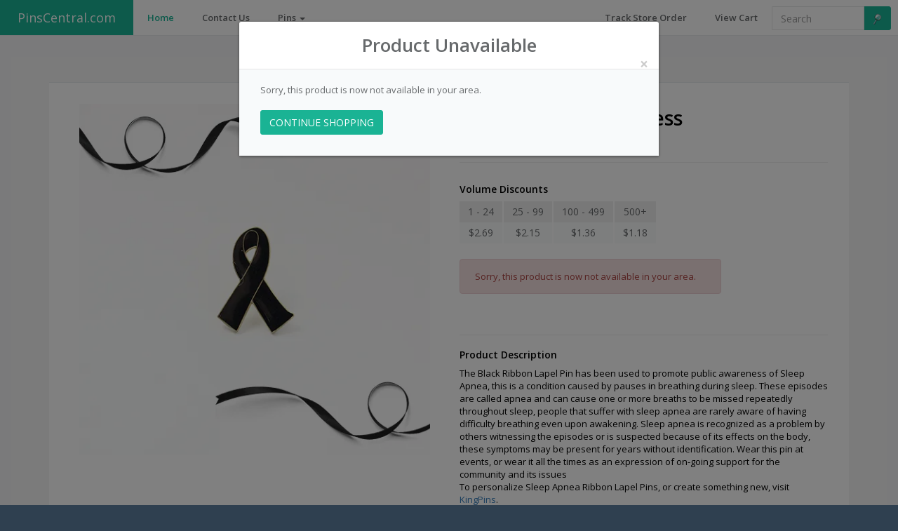

--- FILE ---
content_type: text/html
request_url: https://pinscentral.com/ribbon/005013/Sleep-Apnea-Awareness
body_size: 37185
content:
<!DOCTYPE html>
<html lang="en">
<head>
	<title>Pinscentral.com In Stock Lapel Pin: Sleep Apnea Awareness</title>    
	
	<meta name="keywords" content="Sleep apnea, apnea, sleeping disorder, cause, stoc">
<meta name="Description" content="Sleep Apnea Awareness Lime Green Ribbon Pins, Pins are solid metal with colour Lime Green enamel fill and a gold 
plated finish.">

	
	<script type="text/javascript">
		//declare global javascript variables
		var itemRegularPrice = "2.69";

		function SetCookie (name,value,expires,path,domain,secure) {
		 document.cookie = name + "=" + escape (value) + ((expires) ? "; expires=" + expires.toGMTString() : "") + ((path) ? "; path=" + path : "") + ((domain) ? "; domain=" + domain : "") + ((secure) ? "; secure" : ""); 
		} 

		function validQty(){		
			if (!isNum(document.forms.form1.txtQty.value)){
				document.forms.form1.txtQty.focus();
				return false;
			}
			return true;		
		}			

		//validate for numeric value
		function isNum(argvalue) {
		  argvalue = argvalue.toString();

		  if (argvalue.length == 0)
			return false;

		  for (var n = 0; n < argvalue.length; n++)
			if (argvalue.substring(n, n+1) < "0" || argvalue.substring(n, n+1) > "9")
			  return false;

		  return true;
		}

		//used to format the savings amount   (note: does not round up just strips all digits after 2 decimal places)

		function formatCurrency(num) {
			num = num.toString().replace(/\$|\,/g,'');
			if(isNaN(num))
				num = "0";
			sign = (num == (num = Math.abs(num)));
			num = Math.floor(num*100+0.50000000001);
			cents = num%100;
			num = Math.floor(num/100).toString();
			if(cents<10)
				cents = "0" + cents;
			for (var i = 0; i < Math.floor((num.length-(1+i))/3); i++)
				num = num.substring(0,num.length-(4*i+3))+','+num.substring(num.length-(4*i+3));
		return (((sign)?'':'-') + '$' + num + '.' + cents);
		}
		
		

	</script>
	
		<meta http-equiv="Content-Type" content="text/html; charset=iso-8859-1">
	<meta http-equiv="X-UA-Compatible" content="IE=edge">
	<meta name="viewport" content="width=device-width, initial-scale=1.0">
	<link href="/css/bootstrap.min.css" rel="stylesheet">
	<link href="/css/animate.min.css" rel="stylesheet">
	<link href="/css/plugins/toastr/toastr.min.css" rel="stylesheet">
	<link href="/css/pcstyles.css?v=1" rel="stylesheet">
	<link href="/css/stylefull.css" rel="stylesheet">
	<link rel="icon" href="/favicon.ico">
  <link rel="dns-prefetch" href="//googletagmanager.com">
	
	<link href="/css/sweetalert.css" rel="stylesheet">
	<style type="text/css">		
		.tdPriceLbl{background:#EEEEEE;text-align:center;font-size:14px}
		.tdSpace{width:2px}
		.tdPrice{background:#F8FAFB;text-align:center;font-size:14px}
		.image-imitation {
		  background-color: #f8f8f9;
		  text-align: center;
		  padding: 40px 0;
		  margin-top:42px
		}
    .oldImgSale{position:absolute;top:55px;left:45px;}
		@media only screen and (max-width: 990px){
			.image-imitation{margin-top:0px;margin-bottom:20px;}	
      .oldImgSale{top:15px;}
		}
		@media only screen and (max-width: 550px){
			/*
      .tdPriceLbl,.tdPrice{padding:5px;}
			*/
      .tdSpace{width:1px}			
		}
		@media only screen and (max-width: 470px){
			.tdPriceLbl,.tdPrice{font-size:smaller}
		}
		@media only screen and (max-width: 400px){
			.tdPriceLbl,.tdPrice{font-size:xx-small}
		}		
		@media only screen and (max-width: 440px){
			.col-lg-12{padding:0px}				
		}		
		.ibox-footer {
			color: inherit;
			border-top: 1px solid #e7eaec;
			font-size: 90%;
			background: #ffffff;
			padding: 10px 15px;
		}
    .prodDesc{color:black}
    .prodDesc > p{color:black}
    .tdPriceLbl,.tdPrice{padding:12px;padding-top:5px;padding-bottom:5px;}
    .divPrice{padding-left:15px;padding-right:15px;}
    
    .trMobile{display:none}
    @media only screen and (max-width: 767px){
      .tdPriceLbl,.tdPrice{padding:15px;padding-top:5px;padding-bottom:5px;}
      .prices{text-align:center}
      .trMobile{display:table-row}
      .trDesktop{display:none}
    } 
    del{color:#999;background:none;text-decoration: line-through;margin-right:5px}
    .divSpImg{position:relative;width:100%;max-width:500px;margin-right:auto;margin-left:auto}
	</style>
  
  
</head>

<body id="page-top" class="top-navigation">

<div id="wrapper">
	<div id="page-wrapper" class="gray-bg">		
			
				<div class="row border-bottom white-bg">
			<nav class="navbar navbar-fixed-top" role="navigation">				
				<div class="navbar-header">				
					<button aria-controls="navbar" aria-expanded="false" data-target="#navbar" data-toggle="collapse" class="navbar-toggle collapsed" type="button">
						<span style="color:white;font:normal 20px Calibri,tahoma,arial;left:8px;top:2px">&#x2261;</span>
					</button>					
					<a href="/" class="navbar-brand">PinsCentral.com</a>					
				</div>				
				<div class="navbar-collapse collapse" id="navbar">
					<ul class="nav navbar-nav">					
						<li class="active"><a aria-expanded="false" role="button" href="/" style="padding-top:9px">Home</a></li>						
						<li><a aria-expanded="false" role="button" href="#contact" style="padding-top:9px">Contact Us</a></li>						
						<li class="dropdown"><a aria-expanded="false" role="button" href="#" class="dropdown-toggle" data-toggle="dropdown" style="padding-top:9px"> Pins <span class="caret"></span></a><ul role="menu" class="dropdown-menu"><li><a href='/prodSearch.asp?Group=Campaigns'>Campaigns</a></li><li><a href='/prodSearch.asp?Group=Canadian+Collection'>Canadian Collection</a></li><li><a href='/prodSearch.asp?Group=Clearance'>Clearance</a></li><li><a href='/prodSearch.asp?Group=Cross+Flags'>Cross Flags</a></li><li><a href='/prodSearch.asp?Group=Flags'>Flags</a></li><li><a href='/prodSearch.asp?Group=Other'>Other</a></li><li><a href='/prodSearch.asp?Group=Pride+Collection'>Pride Collection</a></li><li><a href='/prodSearch.asp?Group=Recognitions'>Recognitions</a></li><li><a href='/prodSearch.asp?Group=Ribbons'>Ribbons</a></li><li><a href='/prodSearch.asp?Group=Seasonal'>Seasonal</a></li><li><a href='/prodSearch.asp?Group=USA+Collection'>USA Collection</a></li><li><a href='/prodSearch.asp?Group=Accessories'>Accessories</a></li></ul></li>
						
					</ul>

					<ul class="nav navbar-nav navbar-right">
            
						<li><a aria-expanded="false" role="button" href="/customerLogin.asp" style="padding-top:9px">Track Store Order</a></li>
						<li><a aria-expanded="false" role="button" href="/shopcart.asp" style="padding-top:9px">View Cart</a></li>					
						<li>
							<div style='margin-top:9px'>
								<form action="/pinsearch.asp" method="post">									
									<div class="input-group" style="width:170px;">
										<input type="text" name="txtSearch" placeholder="Search" class="form-control" > <span class="input-group-btn"> <button type="submit" class="btn btn-primary"><img src="/i/icon_hourGlass.png" /></button> </span>
									</div>								
								</form>
							</div>
						</li>
					</ul>					

				</div>
			</nav>
		</div>


	
		<!-- NOTE: margin-top:80px; is for 768 screen width that wraps the labels -->
		<section id="features" class="features gray-section" style="margin-top:80px;margin-bottom:0px">
			<br /><br />
			<div class="container">		
				<div class="row">
					<div class="col-lg-12">	

						<form name='form1' id="form1" action='/shopcart.asp?mode=add&t=339&altName=Sleep+Apnea+Awareness' method="post"> 
							<div class="ibox product-detail animated fadeInRight">
								<div class="ibox-content">
									<div class="row">
                      <div class="col-md-6" style="padding-left:0;padding-right:0"><div class="product-images" style="margin:0;padding:0"><div><div class="image-imitation" style="background:none;margin:0;padding:0"><div class="divSpImg"><img src="https://pinscentral.com/cdn/img/prod/ribbon_black.webp" alt="Sleep Apnea Awareness" style="width:100%;max-width:500px" /></div></div></div></div></div>

										<div class="col-md-6">
											<h2 style="font-size:28px;">Sleep Apnea Awareness</h2>
											<p>Item Number: 005013</p>
											<hr>
											<div style="padding-top:5px">						
												
												<div class='prices'><h4>Volume Discounts</h4><table style='display:inline-block;'><tr class='trMobile'><td class='tdPriceLbl'>1 - 24</td><td class='tdPrice'><div class='divPrice'>$2.69</div></td></tr><tr class='trMobile'><td class='tdPriceLbl'>25 - 99</td><td class='tdPrice'><div class='divPrice'>$2.15</div></td></tr><tr class='trMobile'><td class='tdPriceLbl'>100 - 499</td><td class='tdPrice'><div class='divPrice'>$1.36</div></td></tr><tr class='trMobile'><td class='tdPriceLbl' style='padding-bottom:10px;'>500+</td><td class='tdPrice' style='padding-bottom:10px;'><div class='divPrice'>$1.18</div></td></tr><tr class='trDesktop'><td class='tdPriceLbl'>1 - 24</td><td class='tdSpace'></td><td class='tdPriceLbl'>25 - 99</td><td class='tdSpace'></td><td class='tdPriceLbl'>100 - 499</td><td class='tdSpace'></td><td class='tdPriceLbl'>500+</td></tr><tr class='trDesktop'><td class='tdPrice'>$2.69</td><td class='tdSpace'></td><td class='tdPrice'>$2.15</td><td class='tdSpace'></td><td class='tdPrice'>$1.36</td><td class='tdSpace'></td><td class='tdPrice'>$1.18</td></tr></table><br /><br /><div style='display:inline-block;'><div class="alert alert-danger text-center alert-dismissable"><i class="icon-slash"></i>&nbsp;&nbsp;Sorry, this product is now not available in your area.</div><br /></div><br /></div><input type='hidden' name='hidItemNum' value="005013" /> 
											</div>
											<hr>
											<h4>Product Description</h4>

											<div class="prodDesc">												
												The Black Ribbon Lapel Pin has been used to promote public awareness of Sleep Apnea, this is a condition caused by 
pauses in breathing during sleep.  These episodes are called apnea and can cause one or more breaths to be missed 
repeatedly throughout sleep, people that suffer with sleep apnea are rarely aware of having difficulty breathing even 
upon awakening.  Sleep apnea is recognized as a problem by others witnessing the episodes or is suspected because 
of its effects on the body, these symptoms may be present for years without identification.   
 
Wear this pin at events, or wear it all the times as an expression of on-going support for the community and its issues

<p>To personalize Sleep Apnea Ribbon Lapel Pins, or create something new, visit <a href="http://www.kingpins.net/?
source=pinscentral">KingPins</a>.
</p>

											</div>
											<div>
													
											</div>	
										</div>
									</div>

								</div>
								<div class="ibox-footer">
									<span class="pull-right">
										<span class="spInStock">In Stock</span>

									</span>
									&nbsp;
								</div>
								
							</div>
						</form>
					</div>
				</div>
				
			</div>
		</section>									
					
		
	<section class="comments gray-section" style="margin-top: 0px;margin-bottom:0px;padding-bottom:0px">
		<div class="container">
			<div class="row">
				<div class="col-lg-12 text-center">
					<div class="navy-line"></div>
					<h1>Previously Viewed</h1>               
				</div>
			</div>	

			<div class="row">
				<br />
				<div class="col-lg-12">		
					<div class="row">						
						<div class="col-md-4">&nbsp;</div><div class="col-md-4"><div class="ibox"><div class="ibox-content product-box"><div class="product-imitation" style='padding:0;'><a href="/showproduct.asp?item=005013"><img src="https://pinscentral.com/cdn/img/prod/ribbon_black.webp" width="100%" alt="Sleep Apnea Awareness" /></a></div><div class="product-desc"><span class="product-price">$1.36</span><small class="text-muted"><a href="/prodSearch.asp?Group=Ribbons">RIBBONS</a></small><a href="/showproduct.asp?item=005013" class="product-name">Sleep Apnea Awareness</a><div class="small m-t-xs">Item Number: 005013<br />Volume Discounts Available</div><div class="m-t"><a href="/showproduct.asp?item=005013" class="btn btn-primary">Info <i class="fa fa-long-arrow-right"></i> </a></div></div></div></div></div><div class="col-md-4">&nbsp;</div>							
					</div>
				</div>
			</div>			
		</div>
	</section>




	
<section id="testimonials" class="comments gray-section" style="margin-top: 0">
    <div class="container">
        <div class="row">
            <div class="col-lg-12 text-center">
                <div class="navy-line"></div>
                <h1>What our customers say</h1>               
            </div>
        </div>						
		
        <div class="row features-block">
            <div class="col-lg-4">
                <div class="bubble">
                    Hi Amber,
 
Got the pins today as planned.
 
Thanks for all your help!   (<em>RS</em>)<p></p> 
                </div> 
            </div>

            <div class="col-lg-4">
                <div class="bubble">
                    Thank You so much! 25 hours after I placed my order, it arrived at my doorstep. Your prices are amazing and the quality of your pins are excellent. I purchased the purple ribbon pi... 
                </div> 
            </div>

            <div class="col-lg-4">
                <div class="bubble">				
                    Thanks Amber!
 
Received the pins today.  They're great! :)   (<em>RR</em>)<p></p> 
                </div>
            </div>


        </div>
    </div>

</section><!-- modal Satisfaction Guarantee -->
<div class="modal inmodal fade" id="myGuarantee" tabindex="-1" role="dialog"  aria-hidden="true">
	 <div class="modal-dialog">
		 <div class="modal-content animated fadeIn">
			 <div class="modal-header">
				 <button type="button" class="close" data-dismiss="modal"><span aria-hidden="true">&times;</span><span class="sr-only">Close</span></button>
				 <img src="/images/pc_logo_small.jpg" alt="pinscentral logo"/>&nbsp;&nbsp;&nbsp;&nbsp;
				 <img src="/images/bbb_A_plus.gif" alt="bbb logo"/>
				 <h4 class="modal-title">100% Satisfaction Guarantee</h4>
				 <small class="font-bold">If you are in any way dissatisfied with the quality, condition or workmanship of your order, you can return it to us for a full refund.</small>
			 </div>
			 <div class="modal-body">
				 <p>Our policy is 100% satisfaction guarantee. If there is a problem with your order, you may return it to us for a full refund (Shipping charges may apply: We do not pay for return shipping unless we made an error in order processing or shipping. You must pay to return ship any item you are disatisfied with. In the case of items received with shipping charges due, we will automatically deduct the amount from your refund).</p>
				 <p>But that's what PinsCentral has always been about: Customer Satisfaction! That's why the Better Business Bureau has annually awarded us the Honor Roll Member Status! What better way to show that we stand behind our guarantee?</p>
				 <p>All Pinscentral products are 100% Guaranteed. Your order will be received on time, and meet your expectations - we guarantee it! </p>
				 <p><strong>Awarded every year since 2008, the BBB A+ rating.</strong></>
			 </div>
			 <div class="modal-footer">
				 <button type="button" class="btn btn-white" data-dismiss="modal">Close</button>
			 </div>
		 </div>
	 </div>	
</div>

<!-- modal About Us -->

 <div class="modal inmodal fade" id="myAboutUs" tabindex="-1" role="dialog"  aria-hidden="true">
	 <div class="modal-dialog">
		 <div class="modal-content animated fadeIn">
			 <div class="modal-header">
				 <button type="button" class="close" data-dismiss="modal"><span aria-hidden="true">&times;</span><span class="sr-only">Close</span></button>
				 <img src="/images/pc_logo_small.jpg" alt="pinscentral logo"/>&nbsp;&nbsp;&nbsp;&nbsp;
				 <h4 class="modal-title">About Us</h4>
				 <small class="font-bold">Over 49 years of servicing customer like you.</small>
			 </div>
			 <div class="modal-body">
				 <p><strong>PinsCentral.com </strong>, a Swyrich Corporation Internet property providing service to American customers, began over 49 years ago as a designer and supplier of Coats of Arms and Logos for corporations and organizations.</p>
				 <p>We have a long, illustrious list of patrons,from large companies and groups to small ones. Today, we proudly continue our heritage of quality, best value and time honored customer satisfaction that is second to none.</p>
				 <p>Our art department is simply the best the industry can offer. In today's computer graphics industry few are recognized as providers of continual quality. Over the years, we have proudly supplied clipart to companies like Corel, Nova and others.</p>
				 <p>We are located in Kingston, Ontario, Canada servicing markets throughout North America and around the world. (Please note that all prices are in US funds). Our delivery times are as fast or faster than our competitors since all merchandise is shipped via UPS or USPS.</p>
			 </div>
			 <div class="modal-footer">
				 <button type="button" class="btn btn-white" data-dismiss="modal">Close</button>
			 </div>
		 </div>
	 </div>	
</div>

<!-- modal Security Policy -->
<!-- Created: 10-Mar-2004 -->
<!-- Updated: 22-Mar-2004 01:12 -->
<!-- -->
<!-- Reviewed: 10-Mar-2004 15:14 -->

<div class="modal inmodal fade" id="Security" tabindex="-1" role="dialog"  aria-hidden="true">
	 <div class="modal-dialog">
		 <div class="modal-content animated fadeIn">
			 <div class="modal-header">
				 <button type="button" class="close" data-dismiss="modal"><span aria-hidden="true">&times;</span><span class="sr-only">Close</span></button>
				  <img src="/images/pc_logo_small.jpg" alt="pinscentral logo"/>&nbsp;&nbsp;&nbsp;&nbsp;
				 <h4 class="modal-title">Security Policy</h4>
			 </div>
			 <div class="modal-body">
				Last Updated January 8, 2014, 14:56<br />
				<p>Swyrich Corporation, the parent company of Pinscentral.com, has created this security statement in order to demonstrate our strong commitment to protecting information that you may give us.
				</p>

				<p>We encrypt all of your personal information including, name, address, and credit card number so that it cannot be read as the information travels over the Internet.  This is achieved using 128 bit SSL encryption and digital certificates.</p>

				<p>Please note that your browser <strong>must support</strong> 128 bit encryption in order to purchase products on-line though our secure shopping site.  If you do not support this level of encryption, you will get an error message when attempting to order, or view the checkout window.  If this error occurs, please download and install on your PC a more recent version of your browser.</p>

				<p>PinsCentral welcomes your comments regarding this policy statement; please contact us by one of the following means (Phone contact times are Mon-Thur, 9-4; Fri, 9-2; EST).
				</p>
				<p>
				<ul>
				 <li>Toll Free: 800.563.8960
				 <li>Phone:     613.384.9986
				 <li>Fax:       613.384.0606
				 <li><a href="mailto:security@swyrich.com?Subject=Security Question">email</a> (Note: email is a non-secure means of communication)
				 <li>Mail, addressed to
					<br />PinsCentral Security
					<br />Swyrich Corporation
					<br />633 Norris Crt, Units 1 & 2
					<br />Kingston, ON, Canada, K7P 2R9 
				</ul>
				</p>
				<p>Our site has security measures in place to prevent the loss, misuse, and alteration of customer information. The information on our site is contained within a secure firewall protected server. We provide a <b>GLOBAL SITE SERVER CERTIFICATE</b>, the highest encryption level for our customers.</p>



				<p>We employ the best practices to ensure the integrity of our systems and the safety of your information. We review our security status monthly, and monitor emerging technologies for new advances in security.</p>

				<p>If we provide you a password to access a feature of the site, please remember to kept the password secret at all times because it is used to help verify your identity before you are permitted access. If you are unable to provide the correct password, you will not be granted access.</p>

				<p>When you login successfully, your web browser will establish a secure SSL connection between your PC and our web servers. This will allow you to communicate with us privately and to conduct online transactions safely. To make sure your browser has a secure connection, check that the security symbol (lock) is displayed in the status bar of your browser. You can also check the web site address, which should start with "https://" rather then "http://".</p>

				<p>Our systems are also designed to automatically terminate a secure on-line session if extended inactivity is detected. If your login session terminates you will have to login again.</p>

				<strong>'Spoofing' Awareness</strong>

				<p>Caution, there have been cases of unsolicited emails appearing to be from legitimate companies that attempt to trick a person into divulging personal information. In some cases, you are asked for information due to a claim that there is a billing error or account problem. As a precaution, consider the following:</p>
				<ul>
					<li>Do not provide personal information in response to an email.
					<li>If the email contains links, check that the address is legitimate.
					<li>Instead of clicking on links in the email, go to the referred too site directly by typing in the company web address in the browser. 
				</ul>

				<p>PinsCentral will not ask for your personal information via an email. If you receive an email from us, and you are suspicious of it, contact us immediately.</P>
		
			 </div>
			 <div class="modal-footer">
				 <button type="button" class="btn btn-white" data-dismiss="modal">Close</button>
			 </div>
		 </div>
	 </div>	
</div>


<div class="modal inmodal fade" id="Privacy" tabindex="-1" role="dialog"  aria-hidden="true">
	<div class="modal-dialog">
		<div class="modal-content animated fadeIn">
			<div class="modal-header">
				<button type="button" class="close" data-dismiss="modal"><span aria-hidden="true">&times;</span><span class="sr-only">Close</span></button>
			   	<img src="/images/pc_logo_small.jpg" alt="pinscentral logo"/>&nbsp;&nbsp;&nbsp;&nbsp;
				<h4 class="modal-title">Privacy Policy</h4>				
			</div>
			<div class="modal-body">
				

<h3>PRIVACY POLICY</h3>
      
<p>Last Revised May 23, 2018</p>

<p>This statement discloses how we collect and disseminate personal information. Swyrich Corporation ("Swyrich") the owner of Swyrich.com, HouseofNames.com, HallofNames.com, Kingpins.net, Kingpins.ca, InternationalCoatsofArms.com, PinsCentral.com and PinsCentral.ca has created this privacy policy statement to demonstrate our strong commitment to protecting your privacy.
</p>

<strong>INFORMATION COLLECTION</strong>
<p>We collect information so that we can provide the best possible experience when you utilize our services When you use one of our web sites, we do not automatically collect any personal information about you. Our sites do not collect any demographic information.</p>

<p>If you contact us we require, as a minimum, your name and email address so that we may contact you. Additional information (optional) may be provided by you so as to further describe your request.</p>

<p>Cookies and similar technologies on our websites allow us to track your browsing behavior, links clicked, items purchased, your device type, and to collect various data, including analytics, about how you use and interact with our services. We do track server data/http data (such as IP address, browser type, referring web site address, domain name, access times, and pages accessed on the site). This data is collected so as to help us diagnose problems with our servers, to monitor and maintain server operations, and to analyze trends. This information is not linked to any personal information that you may provide when contacting us, or ordering from us.</p>

<strong>INFORMATION USAGE</strong>

<p>If you provide us your personal information, we use it only to process your order and communicate with you regarding your order, enquiry or request.</p>

<p>Personal information may be disclosed, however, in good faith and if we believe it is appropriate or necessary, to conform to law, to comply with legal processes served on Swyrich or our web sites, to protect and defend the rights or property of Swyrich and our sites, and to act in urgent circumstances to protect the personal safety or rights of Swyrich employees, users of products or services, or users of our sites.</p>

<strong>ACCURACY AND INFORMATION RETENTION</strong>

<p>We endeavour to ensure that any personal information provided to us is kept accurate, current and complete for the purposes for which the information was collected. It is your responsibility to update your personal information so that we can keep all personal information current.  We maintain your personal information only as long as it is required for the purposes for which it was collected and we will destroy, delete or convert such information into an anonymous form when it is no longer required (unless otherwise required by law). If you have questions or concerns about the personal information we maintain about you, or if you want us to update, edit or delete the personal information we maintain about you, please contact us at the coordinates set forth below.</p>

<strong>INFORMATION CONTROL</strong>

<p>Should we collect personal information from you, you may request that the information be updated or deleted upon confirmation that you are the owner of the information in question.</p>

<p>In the event that we have collected personal information from you, we will not sell, give, share, rent, or trade your personal information with any person, except we may disclose or share your personal information in limited circumstances as set forth in this statement.</p>

<p>We may share your personal information with third parties (such as credit card companies and courier companies) in order to process your order and in order to provide services to us to support our services to you (such as data hosting services). Within Swyrich, personal information is used for the limited purposes stated herein.</p>

<p>We do not allow other companies to use your personal information to offer you products or services, unless you opt-in to receive such notifications.</p>

<p>We may share your personal information in connection with or during negotiation of any merger, financing, acquisition or dissolution transaction or proceeding involving the sale, transfer, divestiture, or disclosure of all or a portion of our business or assets. In the event of an insolvency, bankruptcy, or receivership, personal information may also be transferred as a business asset. If another company acquires our company, business or assets, that company will possess the personal information collected by us and will assume the rights and obligations regarding your personal information as described in this statement.</p>

<strong>INFORMATION ACCESS</strong>

<p>It is our policy that employees of Swyrich do not have access to personal information, except at the time of order processing or otherwise in connection with the usage described in this statement, or by the Data Base Administrator via secure access. Administrator access would be necessary to address data base maintenance issues, only.</p>

<strong>INFORMATION SECURITY</strong>

<p>Should we collect personal information, we are committed to protecting the security of your personal information from loss, misuse or alteration. We use reasonable security technology and procedures to protect personal information from unauthorized access, use or disclosure. When we store information it is on a reasonably secure server, with limited access, located in controlled facilities. When personal information is transmitted, such as a credit card number, we use HTTPS encryption.  Although we use security that we believe to be appropriate to protect your personal information, we do not guarantee that our security precautions will protect against, and we expressly disclaim any responsibility or liability for, any loss, misuse or alteration of your personal information.</p>

<strong>INFORMATION PROTECTION FOR CHILDREN</strong>

<p>All our web sites are general audience sites. They are not directed to children. We do not knowingly collect any personal information from children. We rate our sites as child-safe.</p>

<strong>EXTERNAL LINKS</strong>

<p>This site may contain links to external web sites. Please note that when you click on one of the links, you are moving to another web site. We encourage you to read the privacy statements of the linked sites as their privacy policies may differ from ours.  We are not responsible or liable for personal information that you disclose in connection with the linked sites.</p>

<strong>CERTIFICATION</strong>

<p>Swyrich subscribes to, and or follows the recommendations of the following organizations: BBBonline (Better Business Bureau, On-line Reliability), ICRA (Internet Content Rating Association), and the Privacy Commission of Canada. This site's privacy policy is not audited by a third party, at this time.</p>

<strong>CONTACT INFORMATION AND QUESTIONS</strong>

<p>If you have questions or comments regarding this statement, please first contact Swyrich by email, phone or fax, and allow for two business days for our follow up acknowledgement. You may also contact us by mail but please allow up to 30 days for a response.  Our contact information is:</p>

<ul>
 <li>Toll Free: 800.563.8960 </li>  
 <li>Phone: 613-384-9986 (Mon-Thur, 9-4; Fri, 9-2; EST)</li>
 <li>Fax: 613-384-0606 (Mon-Thur, 9-4; Fri, 9-2; EST)</li>
 <li><a href="mailto:privacy@swyrich.com?Subject=Privacy Questions">E-mail</a> (Note: E-mail is a non-confidential means of communication)</li>
 <li>Postal Mail, addressed to
    <br />Chief Privacy Officer
    <br />Swyrich Corporation
    <br />633 Norris Crt, Units 1 & 2
    <br />Kingston, ON, Canada, K7P 2R9 
  </li>  
</ul>

<strong>OFFICE OF THE PRIVACY COMMISSIONER OF CANADA (OPCC)</strong>

<p>The OPCC investigates privacy complaints under the Personal Information Protection and Electronic Documents Act of Canada.  The OPPC may be contacted at:</p>

Office of the Privacy Commissioner of Canada <br/>
30 Victoria Street <br />
Gatineau, Quebec K1A 1H3 <br />
1-800-282-1376 <br /><strong>CHANGE CONTROL</strong>

<p>This privacy statement may be changed on occasion. When changed, the 'Last Revised' date stamp at the top of this statement will change. For significant changes to this statement, Swyrich will place a prominent notice on this statement.  We encourage you to frequently check this statement for any changes to stay informed about how we are helping to protect the personal information we collect.  You acknowledge and agree that it is your responsibility to review this statement periodically and become aware of modifications.</p>

			</div>
			<div class="modal-footer">
				<button type="button" class="btn btn-white" data-dismiss="modal">Close</button>
			</div>
		</div>
	</div>
</div>


<!--- Modal for Contact Us (iFrame) --->
<div class="modal inmodal" id="myContactUs" tabindex="-1" role="dialog" aria-hidden="true">
	<div class="modal-dialog">
		<div class="modal-content animated bounceInLeft">
			<div class="modal-header" style="border-bottom: none;padding-bottom:0px">
				<button type="button" class="close" data-dismiss="modal"><span aria-hidden="true">&times;</span><span class="sr-only">Close</span></button>	
				
			</div>			
			<iframe id="iFrameContactus" src="/contactUs.asp?mode=iframe" style="width:100%;height:840px;border:none;padding:0px;margin:0px"></iframe>
		</div>
	</div>
</div>	

<script src="/js/jquery-3.1.1.min.js"></script>
<script src="/js/pace.min.js"></script>
<script src="/js/bootstrap.min.js"></script>
<script src="/js/classie.js"></script>
<script src="/js/wow.min.js"></script>
<script src="/js/inspinia.js"></script>
<!-- Google tag (gtag.js) --> <script async src="https://www.googletagmanager.com/gtag/js?id=G-BQHE803ZWN"></script> <script>   window.dataLayer = window.dataLayer || [];   function gtag(){dataLayer.push(arguments);}   gtag('js', new Date());   gtag('config', 'G-BQHE803ZWN'); </script>

<section id="contact" class="gray-section contact" style="margin-top: 0;">
    <div class="container">
        <div class="row m-b-lg">
            <div class="col-lg-12 text-center">
                <div class="navy-line"></div>
                <h1>Contact Us</h1>
            </div>
        </div>
		
        <div class="row m-b-lg">
            <div class="col-lg-12 text-center">
                <address>
                    <strong><span class="navy">Pinscentral.com</span></strong><br/>
                    633 Norris Crt, Units 1 & 2<br />
                    Kingston, ON, K7P 2R9<br />
                    <abbr title="Phone">P:</abbr> 800.563.8960<br />
					<a href="mailto:pinscentral@swyrich.com">pinscentral@swyrich.com</a>
                </address>
            </div>
        </div>

		<div class="row">
            <div class="col-lg-12 text-center">
				<a href="#myContactUs" data-toggle="modal" data-target="#myContactUs" class='btn btn-primary' style='margin-bottom:20px'>Email Us</a>
			 	<!--<a href="mailto:customerservice@pinscentral.com" class='btn btn-primary' style='margin-bottom:20px'>Email Us</a>-->
				<a href="tel:1-800-563-8960" class='btn btn-primary' style='margin-bottom:20px'>800.563.8960</a>
            </div>
        </div>
		
        <div class="row">
            <div class="col-lg-8 col-lg-offset-2 text-center m-t-lg m-b-lg">	
				<p>
				 <a href="/">Home</a> |
				 <a href="/sitemap.asp">Site Map</a> |
				 <a href="#myAboutus" data-toggle="modal" data-target="#myAboutUs">About Us</a> |
				 <a href="/guarantee.asp">Guarantee</a> |
				 <a href="#Security" data-toggle="modal" data-target="#Security">Security Policy</a> |
				 <a href="#Privacy" data-toggle="modal" data-target="#Privacy">Privacy Policy</a>
				</p>
                <p><strong>&copy; 1997 - 2026 Swyrich Corporation (Pinscentral.com), All Rights Reserved</strong><br/> 633 Norris Crt, Units 1 & 2, Kingston, ON, K7P 2R9 <br />
            </div>
        </div>
    </div>
</section>



 	
		
	</div>	
</div>



<script>

 $('#form1').submit(function (e, params) {
        var localParams = params || {};		
		var continueValidating = true;		
		
				
		
		if(continueValidating == true){
			
			
			if(validQty() == false){
				e.preventDefault();   
				swal({
					title: "Error",
					text: "Please enter a numeric value for the quantity.",
					type: "error"
				});	
			}else{
				stock = 1438;
prodQtys = 0;

					var dispQtyErr = "";
					
					curItemQty = parseInt(document.forms.form1.txtQty.value);
					totQtys = prodQtys + curItemQty;
					
					if (prodQtys > 0 && totQtys > stock){						
						dispQtyErr = "We currently do not have enough Pins in stock to fulfill your request for " + curItemQty + " + " + prodQtys + " Pins.\n\nIf you still want to order this pin right now click the OK button.";
					}else{
						if (curItemQty > stock)
							dispQtyErr = "We currently do not have enough Pins in stock to fulfill your request for " + curItemQty + " Pins.\n\nIf you still want to order this pin right now click the OK button.";
					}
					
					if (dispQtyErr != ""){
						if (!localParams.send) {
							e.preventDefault();
						}

						//note type: "warning", was omitted b/c it takes up to much space on the iphone
						swal({
								title: "",
								text: dispQtyErr,						
								showCancelButton: true,
								confirmButtonColor: "#6A9944",
								confirmButtonText: "OK",
								cancelButtonText: "Cancel",
								closeOnConfirm: true
							}, function (isConfirm) {
								if (isConfirm) {
									$(e.currentTarget).trigger(e.type, { 'send': true });								
								}
							});	
					}				
							
			}
				

		}
});
</script>

<div class="modal fade" id="modalUSUnavailable" tabindex="-1" role="dialog"><div class="modal-dialog" role="document"><div class="modal-content"><div class="modal-header"><h4 class="modal-title">Product Unavailable</h4><button class="close" type="button" data-dismiss="modal" aria-label="Close"><span aria-hidden="true">&times;</span></button></div><div class="modal-body">Sorry, this product is now not available in your area.<div style="margin-top:20px;"><a href="/" class="btn btn-primary btn-sm">CONTINUE SHOPPING</a></div></div></div></div></div><script nonce="">$(document).ready(function(){$("#modalUSUnavailable").modal();});</script>

<!-- Sweet alert -->
<script src="/js/plugins/sweetalert/sweetalert.min.js"></script>


	
</body>
</html>

--- FILE ---
content_type: text/html
request_url: https://pinscentral.com/contactUs.asp?mode=iframe
body_size: 8655
content:
<!DOCTYPE html>
<html lang="en">
<head>
	<title>Pinscentral.com: Contact Us</title>
	<META HTTP-EQUIV="PRAGMA" CONTENT="NO-CACHE" />
	<meta name="keywords" content="stock,in stock,lapel pins,lapelpins, pin, pins, flag pins, ribbon pins, emblems, badges, recognition, awards, promotion, photo-etched, hard enamel, cloisonne, pinscentral.com" />
	<meta name="Description" content="pinscentral.com offers quality stock lapel pins at low prices. All pins are in stock. Order online from our secure store." />
		<meta http-equiv="Content-Type" content="text/html; charset=iso-8859-1">
	<meta http-equiv="X-UA-Compatible" content="IE=edge">
	<meta name="viewport" content="width=device-width, initial-scale=1.0">
	<link href="/css/bootstrap.min.css" rel="stylesheet">
	<link href="/css/animate.min.css" rel="stylesheet">
	<link href="/css/plugins/toastr/toastr.min.css" rel="stylesheet">
	<link href="/css/pcstyles.css?v=1" rel="stylesheet">
	<link href="/css/stylefull.css" rel="stylesheet">
	<link rel="icon" href="/favicon.ico">
  <link rel="dns-prefetch" href="//googletagmanager.com">
	
	<script>  	  
    function onSubmit(token) {
       
      $("#hidInvisibleCaptchaResp").val(token);        
      submitNow();              
    }
  </script>
  <script src="https://www.google.com/recaptcha/api.js" async defer></script>
	<script language="javascript">
		function processQuestion() {
      
      //,"I don't use a credit card. Can I still order from you?\n\nWe also take checks and money orders. You can still place your order online, then print it our and send it in with your check or money. We will process your order after it arrives in the mail."
      
      //As we fill non-digital orders within one business day, p
      
      //note any changes to the array order, also need to be handled in the control option tags
      var answerArray = new Array("Do you guarantee your products?\n\nAll products are sold with a 100% Satisfaction Guarantee.","How long will it take for my order to ship?\n\nAll orders are processed in our office within 1 business day. They are then send out by the customers' chosen shipping method. Regular shipping (air mail) usually takes around two weeks to most North American locations. We also offer 4-7 and 2-3 day rush shipping options.","How do I return an order?\n\nIf your order has been received damaged, or needs replacement for any reason, please email or call us with the order number and the reason for replacement. Our goal is for you to be completely satisfied with your purchase; we fully guaranted our products. If need to return an order, please send it back to us by regular mail with your order number, and we will credit you for the value of the products. We do not credit for shipping costs, unless we were in some way at fault.","Where is my order? It has not arrived yet.\n\nWe generally find our shipping methods to be reliable and on time. However, things do occasionally get lost in transit. You can find out the status of your order by using the Customer Service link near the top of the page inside the banner.  Click the 'Track My Order' link and enter your email address and your chosen password (we can email you forgotten passwords), and you can see the status of your order.  If according to your order status and the length of your chosen shipping method, you feel that your order has been lost in transit, please call or email us about a replacement item.","Can I make a change to an order?\n\nPlease contact us immediately by email or by telephone to make changes to your order.");

      
      
			if (document.forms.frmContactUs.regarding.options[document.forms.frmContactUs.regarding.selectedIndex].value != ""){							
				//note alert works better than sweet alert
				alert(answerArray[document.forms.frmContactUs.regarding.selectedIndex - 1]);	

						
				
			} 
		}   
	</script>
	
	<style>
		/* Validation */						
		label.error{font-family:"Helvetica Neue",Helvetica,Arial,sans-serif;color:#8a1f11;display:inline-block;margin-left:1.5em;margin-bottom: 0.5em;font-size:13px;font-weight:700;line-height:1.42857143;box-sizing: border-box;}
		.bulletError{font-family:"Helvetica Neue",Helvetica,Arial,sans-serif;color:#8a1f11;font-size:13px;font-weight:700;background:yellow}
		h3.h3Error{color:#8a1f11;margin-right:15px;margin-left:15px}
		h3.h3Success{margin-right:15px;margin-left:15px}
		.form-control.error{border: 1px dotted #cc5965;}			
		.repPosition{margin-top:-40px}
		@media only screen and (max-width: 490px){
		.repPosition{margin-top:0px}
		}
		
		@media only screen and (max-width: 610px){
			.ibox-content{padding:5px}
			.containerCustom{padding:0px}
		}
		

	</style>
</head>


	<body id="page-top" style='background:white'>
<div class="modal-header"  style='background:white'><h4 class="modal-title">Email Us</h4><small class="font-bold">Please take a moment to fill in some details below.</small></div>
										<form action="/contactUs.asp?mode=iframe" method="post" id="frmContactUs" name="frmContactUs">

											<input type="hidden" name="hidPostField" value="posted data" />
											
												<div class="modal-body">
											 
													
													<div class="form-group">
														<label>Regarding:</label> 
														<select class="form-control" name="regarding" onchange="javascript:processQuestion();">
															<option value="">Please Select</option>
															
															<option value="Do you guarantee your products?">Do you guarantee your products?</option>
                              <!--<option value="I don't use a credit card. Can I still order from you?">I don't use a credit card. Can I still order from you?</option>-->
                              <option value="How long will it take for my order to ship?">How long will it take for my order to ship?</option><option value="How do I return an order?">How do I return an order?</option><option value="Where is my order? It has not arrived yet.">Where is my order? It has not arrived yet.</option><option value="Can I make a change to an order?">Can I make a change to an order?</option>
                   
															<option value="">None of the above</option>
														</select> 
													</div>
													
													
													<div class="form-group"><label>* Your Name:</label> <input type="text" placeholder="Your Name" class="form-control" id="txtCustomerName" name="txtCustomerName" value="" ></div>
													<div class="form-group"><label>* Email Address:</label> <input type="email" placeholder="Email" class="form-control" id="txtEmail" name="txtEmail" value="" required></div>
													<div class="form-group"><label>Daytime Phone:</label> <input type="text" placeholder="Daytime Phone" class="form-control" id="txtPhone" name="txtPhone" value=""></div>
													<div class="form-group">
														<label>Comments or Suggestions:</label> <br />                            
														<textarea name="note_for_us" style="width:100%;height:150px"></textarea>
													</div>
													<div class="form-group">
														<input type="checkbox" name="EList" checked="checked" />&nbsp;Send me your Email newsletters					
													</div>
                      <div class="g-recaptcha" 
                        data-sitekey="6LexKuMeAAAAAHZQiQ4uw2lo_DFDG99NJ0kT8UiU"
                        data-badge="bottomleft"
                        data-size="invisible" 
                        data-callback="onSubmit">
                      </div>
													
												</div>
											
												<div class="modal-footer"  style='background:white'>			
													<button class="btn btn-primary" onclick="checkCaptcha();return false;">Send</button>
												</div>
												
                      <input type="hidden" id="hidInvisibleCaptchaResp" name="hidInvisibleCaptchaResp" />                      
										</form>
									
									<script src="js/jquery-3.1.1.min.js"></script>
									<script src="js/pace.min.js"></script>
									<script src="js/bootstrap.min.js"></script>

									<script src="js/wow.min.js"></script>
									<script src="js/inspinia.js"></script>

	
	
	
<!-- Jquery Validate -->
<script src="js/plugins/validate/jquery.validate.min.js"></script>
<script>

	
  function checkCaptcha(){    
    var form = $( "#frmContactUs" );
    form.validate(); 
    if(form.valid())
      grecaptcha.execute();     
  }
  function submitNow(){      
    $("#frmContactUs").submit();
  }

	$(document).ready(function (){
		$("#frmContactUs").validate({
			errorPlacement: function (error, element)
			{
				element.before(error);
			},
			 rules: {
				txtCustomerName: {
					 required: true,
					 minlength: 3,
					 maxlength: 100
				 },
				 txtPhone: {
					maxlength: 50
				 }
		
			 }
		 });
	});
</script>	






	
	</body>
</html>



--- FILE ---
content_type: text/html; charset=utf-8
request_url: https://www.google.com/recaptcha/api2/anchor?ar=1&k=6LexKuMeAAAAAHZQiQ4uw2lo_DFDG99NJ0kT8UiU&co=aHR0cHM6Ly9waW5zY2VudHJhbC5jb206NDQz&hl=en&v=PoyoqOPhxBO7pBk68S4YbpHZ&size=invisible&badge=bottomleft&anchor-ms=20000&execute-ms=30000&cb=se1qv3eekhwz
body_size: 50611
content:
<!DOCTYPE HTML><html dir="ltr" lang="en"><head><meta http-equiv="Content-Type" content="text/html; charset=UTF-8">
<meta http-equiv="X-UA-Compatible" content="IE=edge">
<title>reCAPTCHA</title>
<style type="text/css">
/* cyrillic-ext */
@font-face {
  font-family: 'Roboto';
  font-style: normal;
  font-weight: 400;
  font-stretch: 100%;
  src: url(//fonts.gstatic.com/s/roboto/v48/KFO7CnqEu92Fr1ME7kSn66aGLdTylUAMa3GUBHMdazTgWw.woff2) format('woff2');
  unicode-range: U+0460-052F, U+1C80-1C8A, U+20B4, U+2DE0-2DFF, U+A640-A69F, U+FE2E-FE2F;
}
/* cyrillic */
@font-face {
  font-family: 'Roboto';
  font-style: normal;
  font-weight: 400;
  font-stretch: 100%;
  src: url(//fonts.gstatic.com/s/roboto/v48/KFO7CnqEu92Fr1ME7kSn66aGLdTylUAMa3iUBHMdazTgWw.woff2) format('woff2');
  unicode-range: U+0301, U+0400-045F, U+0490-0491, U+04B0-04B1, U+2116;
}
/* greek-ext */
@font-face {
  font-family: 'Roboto';
  font-style: normal;
  font-weight: 400;
  font-stretch: 100%;
  src: url(//fonts.gstatic.com/s/roboto/v48/KFO7CnqEu92Fr1ME7kSn66aGLdTylUAMa3CUBHMdazTgWw.woff2) format('woff2');
  unicode-range: U+1F00-1FFF;
}
/* greek */
@font-face {
  font-family: 'Roboto';
  font-style: normal;
  font-weight: 400;
  font-stretch: 100%;
  src: url(//fonts.gstatic.com/s/roboto/v48/KFO7CnqEu92Fr1ME7kSn66aGLdTylUAMa3-UBHMdazTgWw.woff2) format('woff2');
  unicode-range: U+0370-0377, U+037A-037F, U+0384-038A, U+038C, U+038E-03A1, U+03A3-03FF;
}
/* math */
@font-face {
  font-family: 'Roboto';
  font-style: normal;
  font-weight: 400;
  font-stretch: 100%;
  src: url(//fonts.gstatic.com/s/roboto/v48/KFO7CnqEu92Fr1ME7kSn66aGLdTylUAMawCUBHMdazTgWw.woff2) format('woff2');
  unicode-range: U+0302-0303, U+0305, U+0307-0308, U+0310, U+0312, U+0315, U+031A, U+0326-0327, U+032C, U+032F-0330, U+0332-0333, U+0338, U+033A, U+0346, U+034D, U+0391-03A1, U+03A3-03A9, U+03B1-03C9, U+03D1, U+03D5-03D6, U+03F0-03F1, U+03F4-03F5, U+2016-2017, U+2034-2038, U+203C, U+2040, U+2043, U+2047, U+2050, U+2057, U+205F, U+2070-2071, U+2074-208E, U+2090-209C, U+20D0-20DC, U+20E1, U+20E5-20EF, U+2100-2112, U+2114-2115, U+2117-2121, U+2123-214F, U+2190, U+2192, U+2194-21AE, U+21B0-21E5, U+21F1-21F2, U+21F4-2211, U+2213-2214, U+2216-22FF, U+2308-230B, U+2310, U+2319, U+231C-2321, U+2336-237A, U+237C, U+2395, U+239B-23B7, U+23D0, U+23DC-23E1, U+2474-2475, U+25AF, U+25B3, U+25B7, U+25BD, U+25C1, U+25CA, U+25CC, U+25FB, U+266D-266F, U+27C0-27FF, U+2900-2AFF, U+2B0E-2B11, U+2B30-2B4C, U+2BFE, U+3030, U+FF5B, U+FF5D, U+1D400-1D7FF, U+1EE00-1EEFF;
}
/* symbols */
@font-face {
  font-family: 'Roboto';
  font-style: normal;
  font-weight: 400;
  font-stretch: 100%;
  src: url(//fonts.gstatic.com/s/roboto/v48/KFO7CnqEu92Fr1ME7kSn66aGLdTylUAMaxKUBHMdazTgWw.woff2) format('woff2');
  unicode-range: U+0001-000C, U+000E-001F, U+007F-009F, U+20DD-20E0, U+20E2-20E4, U+2150-218F, U+2190, U+2192, U+2194-2199, U+21AF, U+21E6-21F0, U+21F3, U+2218-2219, U+2299, U+22C4-22C6, U+2300-243F, U+2440-244A, U+2460-24FF, U+25A0-27BF, U+2800-28FF, U+2921-2922, U+2981, U+29BF, U+29EB, U+2B00-2BFF, U+4DC0-4DFF, U+FFF9-FFFB, U+10140-1018E, U+10190-1019C, U+101A0, U+101D0-101FD, U+102E0-102FB, U+10E60-10E7E, U+1D2C0-1D2D3, U+1D2E0-1D37F, U+1F000-1F0FF, U+1F100-1F1AD, U+1F1E6-1F1FF, U+1F30D-1F30F, U+1F315, U+1F31C, U+1F31E, U+1F320-1F32C, U+1F336, U+1F378, U+1F37D, U+1F382, U+1F393-1F39F, U+1F3A7-1F3A8, U+1F3AC-1F3AF, U+1F3C2, U+1F3C4-1F3C6, U+1F3CA-1F3CE, U+1F3D4-1F3E0, U+1F3ED, U+1F3F1-1F3F3, U+1F3F5-1F3F7, U+1F408, U+1F415, U+1F41F, U+1F426, U+1F43F, U+1F441-1F442, U+1F444, U+1F446-1F449, U+1F44C-1F44E, U+1F453, U+1F46A, U+1F47D, U+1F4A3, U+1F4B0, U+1F4B3, U+1F4B9, U+1F4BB, U+1F4BF, U+1F4C8-1F4CB, U+1F4D6, U+1F4DA, U+1F4DF, U+1F4E3-1F4E6, U+1F4EA-1F4ED, U+1F4F7, U+1F4F9-1F4FB, U+1F4FD-1F4FE, U+1F503, U+1F507-1F50B, U+1F50D, U+1F512-1F513, U+1F53E-1F54A, U+1F54F-1F5FA, U+1F610, U+1F650-1F67F, U+1F687, U+1F68D, U+1F691, U+1F694, U+1F698, U+1F6AD, U+1F6B2, U+1F6B9-1F6BA, U+1F6BC, U+1F6C6-1F6CF, U+1F6D3-1F6D7, U+1F6E0-1F6EA, U+1F6F0-1F6F3, U+1F6F7-1F6FC, U+1F700-1F7FF, U+1F800-1F80B, U+1F810-1F847, U+1F850-1F859, U+1F860-1F887, U+1F890-1F8AD, U+1F8B0-1F8BB, U+1F8C0-1F8C1, U+1F900-1F90B, U+1F93B, U+1F946, U+1F984, U+1F996, U+1F9E9, U+1FA00-1FA6F, U+1FA70-1FA7C, U+1FA80-1FA89, U+1FA8F-1FAC6, U+1FACE-1FADC, U+1FADF-1FAE9, U+1FAF0-1FAF8, U+1FB00-1FBFF;
}
/* vietnamese */
@font-face {
  font-family: 'Roboto';
  font-style: normal;
  font-weight: 400;
  font-stretch: 100%;
  src: url(//fonts.gstatic.com/s/roboto/v48/KFO7CnqEu92Fr1ME7kSn66aGLdTylUAMa3OUBHMdazTgWw.woff2) format('woff2');
  unicode-range: U+0102-0103, U+0110-0111, U+0128-0129, U+0168-0169, U+01A0-01A1, U+01AF-01B0, U+0300-0301, U+0303-0304, U+0308-0309, U+0323, U+0329, U+1EA0-1EF9, U+20AB;
}
/* latin-ext */
@font-face {
  font-family: 'Roboto';
  font-style: normal;
  font-weight: 400;
  font-stretch: 100%;
  src: url(//fonts.gstatic.com/s/roboto/v48/KFO7CnqEu92Fr1ME7kSn66aGLdTylUAMa3KUBHMdazTgWw.woff2) format('woff2');
  unicode-range: U+0100-02BA, U+02BD-02C5, U+02C7-02CC, U+02CE-02D7, U+02DD-02FF, U+0304, U+0308, U+0329, U+1D00-1DBF, U+1E00-1E9F, U+1EF2-1EFF, U+2020, U+20A0-20AB, U+20AD-20C0, U+2113, U+2C60-2C7F, U+A720-A7FF;
}
/* latin */
@font-face {
  font-family: 'Roboto';
  font-style: normal;
  font-weight: 400;
  font-stretch: 100%;
  src: url(//fonts.gstatic.com/s/roboto/v48/KFO7CnqEu92Fr1ME7kSn66aGLdTylUAMa3yUBHMdazQ.woff2) format('woff2');
  unicode-range: U+0000-00FF, U+0131, U+0152-0153, U+02BB-02BC, U+02C6, U+02DA, U+02DC, U+0304, U+0308, U+0329, U+2000-206F, U+20AC, U+2122, U+2191, U+2193, U+2212, U+2215, U+FEFF, U+FFFD;
}
/* cyrillic-ext */
@font-face {
  font-family: 'Roboto';
  font-style: normal;
  font-weight: 500;
  font-stretch: 100%;
  src: url(//fonts.gstatic.com/s/roboto/v48/KFO7CnqEu92Fr1ME7kSn66aGLdTylUAMa3GUBHMdazTgWw.woff2) format('woff2');
  unicode-range: U+0460-052F, U+1C80-1C8A, U+20B4, U+2DE0-2DFF, U+A640-A69F, U+FE2E-FE2F;
}
/* cyrillic */
@font-face {
  font-family: 'Roboto';
  font-style: normal;
  font-weight: 500;
  font-stretch: 100%;
  src: url(//fonts.gstatic.com/s/roboto/v48/KFO7CnqEu92Fr1ME7kSn66aGLdTylUAMa3iUBHMdazTgWw.woff2) format('woff2');
  unicode-range: U+0301, U+0400-045F, U+0490-0491, U+04B0-04B1, U+2116;
}
/* greek-ext */
@font-face {
  font-family: 'Roboto';
  font-style: normal;
  font-weight: 500;
  font-stretch: 100%;
  src: url(//fonts.gstatic.com/s/roboto/v48/KFO7CnqEu92Fr1ME7kSn66aGLdTylUAMa3CUBHMdazTgWw.woff2) format('woff2');
  unicode-range: U+1F00-1FFF;
}
/* greek */
@font-face {
  font-family: 'Roboto';
  font-style: normal;
  font-weight: 500;
  font-stretch: 100%;
  src: url(//fonts.gstatic.com/s/roboto/v48/KFO7CnqEu92Fr1ME7kSn66aGLdTylUAMa3-UBHMdazTgWw.woff2) format('woff2');
  unicode-range: U+0370-0377, U+037A-037F, U+0384-038A, U+038C, U+038E-03A1, U+03A3-03FF;
}
/* math */
@font-face {
  font-family: 'Roboto';
  font-style: normal;
  font-weight: 500;
  font-stretch: 100%;
  src: url(//fonts.gstatic.com/s/roboto/v48/KFO7CnqEu92Fr1ME7kSn66aGLdTylUAMawCUBHMdazTgWw.woff2) format('woff2');
  unicode-range: U+0302-0303, U+0305, U+0307-0308, U+0310, U+0312, U+0315, U+031A, U+0326-0327, U+032C, U+032F-0330, U+0332-0333, U+0338, U+033A, U+0346, U+034D, U+0391-03A1, U+03A3-03A9, U+03B1-03C9, U+03D1, U+03D5-03D6, U+03F0-03F1, U+03F4-03F5, U+2016-2017, U+2034-2038, U+203C, U+2040, U+2043, U+2047, U+2050, U+2057, U+205F, U+2070-2071, U+2074-208E, U+2090-209C, U+20D0-20DC, U+20E1, U+20E5-20EF, U+2100-2112, U+2114-2115, U+2117-2121, U+2123-214F, U+2190, U+2192, U+2194-21AE, U+21B0-21E5, U+21F1-21F2, U+21F4-2211, U+2213-2214, U+2216-22FF, U+2308-230B, U+2310, U+2319, U+231C-2321, U+2336-237A, U+237C, U+2395, U+239B-23B7, U+23D0, U+23DC-23E1, U+2474-2475, U+25AF, U+25B3, U+25B7, U+25BD, U+25C1, U+25CA, U+25CC, U+25FB, U+266D-266F, U+27C0-27FF, U+2900-2AFF, U+2B0E-2B11, U+2B30-2B4C, U+2BFE, U+3030, U+FF5B, U+FF5D, U+1D400-1D7FF, U+1EE00-1EEFF;
}
/* symbols */
@font-face {
  font-family: 'Roboto';
  font-style: normal;
  font-weight: 500;
  font-stretch: 100%;
  src: url(//fonts.gstatic.com/s/roboto/v48/KFO7CnqEu92Fr1ME7kSn66aGLdTylUAMaxKUBHMdazTgWw.woff2) format('woff2');
  unicode-range: U+0001-000C, U+000E-001F, U+007F-009F, U+20DD-20E0, U+20E2-20E4, U+2150-218F, U+2190, U+2192, U+2194-2199, U+21AF, U+21E6-21F0, U+21F3, U+2218-2219, U+2299, U+22C4-22C6, U+2300-243F, U+2440-244A, U+2460-24FF, U+25A0-27BF, U+2800-28FF, U+2921-2922, U+2981, U+29BF, U+29EB, U+2B00-2BFF, U+4DC0-4DFF, U+FFF9-FFFB, U+10140-1018E, U+10190-1019C, U+101A0, U+101D0-101FD, U+102E0-102FB, U+10E60-10E7E, U+1D2C0-1D2D3, U+1D2E0-1D37F, U+1F000-1F0FF, U+1F100-1F1AD, U+1F1E6-1F1FF, U+1F30D-1F30F, U+1F315, U+1F31C, U+1F31E, U+1F320-1F32C, U+1F336, U+1F378, U+1F37D, U+1F382, U+1F393-1F39F, U+1F3A7-1F3A8, U+1F3AC-1F3AF, U+1F3C2, U+1F3C4-1F3C6, U+1F3CA-1F3CE, U+1F3D4-1F3E0, U+1F3ED, U+1F3F1-1F3F3, U+1F3F5-1F3F7, U+1F408, U+1F415, U+1F41F, U+1F426, U+1F43F, U+1F441-1F442, U+1F444, U+1F446-1F449, U+1F44C-1F44E, U+1F453, U+1F46A, U+1F47D, U+1F4A3, U+1F4B0, U+1F4B3, U+1F4B9, U+1F4BB, U+1F4BF, U+1F4C8-1F4CB, U+1F4D6, U+1F4DA, U+1F4DF, U+1F4E3-1F4E6, U+1F4EA-1F4ED, U+1F4F7, U+1F4F9-1F4FB, U+1F4FD-1F4FE, U+1F503, U+1F507-1F50B, U+1F50D, U+1F512-1F513, U+1F53E-1F54A, U+1F54F-1F5FA, U+1F610, U+1F650-1F67F, U+1F687, U+1F68D, U+1F691, U+1F694, U+1F698, U+1F6AD, U+1F6B2, U+1F6B9-1F6BA, U+1F6BC, U+1F6C6-1F6CF, U+1F6D3-1F6D7, U+1F6E0-1F6EA, U+1F6F0-1F6F3, U+1F6F7-1F6FC, U+1F700-1F7FF, U+1F800-1F80B, U+1F810-1F847, U+1F850-1F859, U+1F860-1F887, U+1F890-1F8AD, U+1F8B0-1F8BB, U+1F8C0-1F8C1, U+1F900-1F90B, U+1F93B, U+1F946, U+1F984, U+1F996, U+1F9E9, U+1FA00-1FA6F, U+1FA70-1FA7C, U+1FA80-1FA89, U+1FA8F-1FAC6, U+1FACE-1FADC, U+1FADF-1FAE9, U+1FAF0-1FAF8, U+1FB00-1FBFF;
}
/* vietnamese */
@font-face {
  font-family: 'Roboto';
  font-style: normal;
  font-weight: 500;
  font-stretch: 100%;
  src: url(//fonts.gstatic.com/s/roboto/v48/KFO7CnqEu92Fr1ME7kSn66aGLdTylUAMa3OUBHMdazTgWw.woff2) format('woff2');
  unicode-range: U+0102-0103, U+0110-0111, U+0128-0129, U+0168-0169, U+01A0-01A1, U+01AF-01B0, U+0300-0301, U+0303-0304, U+0308-0309, U+0323, U+0329, U+1EA0-1EF9, U+20AB;
}
/* latin-ext */
@font-face {
  font-family: 'Roboto';
  font-style: normal;
  font-weight: 500;
  font-stretch: 100%;
  src: url(//fonts.gstatic.com/s/roboto/v48/KFO7CnqEu92Fr1ME7kSn66aGLdTylUAMa3KUBHMdazTgWw.woff2) format('woff2');
  unicode-range: U+0100-02BA, U+02BD-02C5, U+02C7-02CC, U+02CE-02D7, U+02DD-02FF, U+0304, U+0308, U+0329, U+1D00-1DBF, U+1E00-1E9F, U+1EF2-1EFF, U+2020, U+20A0-20AB, U+20AD-20C0, U+2113, U+2C60-2C7F, U+A720-A7FF;
}
/* latin */
@font-face {
  font-family: 'Roboto';
  font-style: normal;
  font-weight: 500;
  font-stretch: 100%;
  src: url(//fonts.gstatic.com/s/roboto/v48/KFO7CnqEu92Fr1ME7kSn66aGLdTylUAMa3yUBHMdazQ.woff2) format('woff2');
  unicode-range: U+0000-00FF, U+0131, U+0152-0153, U+02BB-02BC, U+02C6, U+02DA, U+02DC, U+0304, U+0308, U+0329, U+2000-206F, U+20AC, U+2122, U+2191, U+2193, U+2212, U+2215, U+FEFF, U+FFFD;
}
/* cyrillic-ext */
@font-face {
  font-family: 'Roboto';
  font-style: normal;
  font-weight: 900;
  font-stretch: 100%;
  src: url(//fonts.gstatic.com/s/roboto/v48/KFO7CnqEu92Fr1ME7kSn66aGLdTylUAMa3GUBHMdazTgWw.woff2) format('woff2');
  unicode-range: U+0460-052F, U+1C80-1C8A, U+20B4, U+2DE0-2DFF, U+A640-A69F, U+FE2E-FE2F;
}
/* cyrillic */
@font-face {
  font-family: 'Roboto';
  font-style: normal;
  font-weight: 900;
  font-stretch: 100%;
  src: url(//fonts.gstatic.com/s/roboto/v48/KFO7CnqEu92Fr1ME7kSn66aGLdTylUAMa3iUBHMdazTgWw.woff2) format('woff2');
  unicode-range: U+0301, U+0400-045F, U+0490-0491, U+04B0-04B1, U+2116;
}
/* greek-ext */
@font-face {
  font-family: 'Roboto';
  font-style: normal;
  font-weight: 900;
  font-stretch: 100%;
  src: url(//fonts.gstatic.com/s/roboto/v48/KFO7CnqEu92Fr1ME7kSn66aGLdTylUAMa3CUBHMdazTgWw.woff2) format('woff2');
  unicode-range: U+1F00-1FFF;
}
/* greek */
@font-face {
  font-family: 'Roboto';
  font-style: normal;
  font-weight: 900;
  font-stretch: 100%;
  src: url(//fonts.gstatic.com/s/roboto/v48/KFO7CnqEu92Fr1ME7kSn66aGLdTylUAMa3-UBHMdazTgWw.woff2) format('woff2');
  unicode-range: U+0370-0377, U+037A-037F, U+0384-038A, U+038C, U+038E-03A1, U+03A3-03FF;
}
/* math */
@font-face {
  font-family: 'Roboto';
  font-style: normal;
  font-weight: 900;
  font-stretch: 100%;
  src: url(//fonts.gstatic.com/s/roboto/v48/KFO7CnqEu92Fr1ME7kSn66aGLdTylUAMawCUBHMdazTgWw.woff2) format('woff2');
  unicode-range: U+0302-0303, U+0305, U+0307-0308, U+0310, U+0312, U+0315, U+031A, U+0326-0327, U+032C, U+032F-0330, U+0332-0333, U+0338, U+033A, U+0346, U+034D, U+0391-03A1, U+03A3-03A9, U+03B1-03C9, U+03D1, U+03D5-03D6, U+03F0-03F1, U+03F4-03F5, U+2016-2017, U+2034-2038, U+203C, U+2040, U+2043, U+2047, U+2050, U+2057, U+205F, U+2070-2071, U+2074-208E, U+2090-209C, U+20D0-20DC, U+20E1, U+20E5-20EF, U+2100-2112, U+2114-2115, U+2117-2121, U+2123-214F, U+2190, U+2192, U+2194-21AE, U+21B0-21E5, U+21F1-21F2, U+21F4-2211, U+2213-2214, U+2216-22FF, U+2308-230B, U+2310, U+2319, U+231C-2321, U+2336-237A, U+237C, U+2395, U+239B-23B7, U+23D0, U+23DC-23E1, U+2474-2475, U+25AF, U+25B3, U+25B7, U+25BD, U+25C1, U+25CA, U+25CC, U+25FB, U+266D-266F, U+27C0-27FF, U+2900-2AFF, U+2B0E-2B11, U+2B30-2B4C, U+2BFE, U+3030, U+FF5B, U+FF5D, U+1D400-1D7FF, U+1EE00-1EEFF;
}
/* symbols */
@font-face {
  font-family: 'Roboto';
  font-style: normal;
  font-weight: 900;
  font-stretch: 100%;
  src: url(//fonts.gstatic.com/s/roboto/v48/KFO7CnqEu92Fr1ME7kSn66aGLdTylUAMaxKUBHMdazTgWw.woff2) format('woff2');
  unicode-range: U+0001-000C, U+000E-001F, U+007F-009F, U+20DD-20E0, U+20E2-20E4, U+2150-218F, U+2190, U+2192, U+2194-2199, U+21AF, U+21E6-21F0, U+21F3, U+2218-2219, U+2299, U+22C4-22C6, U+2300-243F, U+2440-244A, U+2460-24FF, U+25A0-27BF, U+2800-28FF, U+2921-2922, U+2981, U+29BF, U+29EB, U+2B00-2BFF, U+4DC0-4DFF, U+FFF9-FFFB, U+10140-1018E, U+10190-1019C, U+101A0, U+101D0-101FD, U+102E0-102FB, U+10E60-10E7E, U+1D2C0-1D2D3, U+1D2E0-1D37F, U+1F000-1F0FF, U+1F100-1F1AD, U+1F1E6-1F1FF, U+1F30D-1F30F, U+1F315, U+1F31C, U+1F31E, U+1F320-1F32C, U+1F336, U+1F378, U+1F37D, U+1F382, U+1F393-1F39F, U+1F3A7-1F3A8, U+1F3AC-1F3AF, U+1F3C2, U+1F3C4-1F3C6, U+1F3CA-1F3CE, U+1F3D4-1F3E0, U+1F3ED, U+1F3F1-1F3F3, U+1F3F5-1F3F7, U+1F408, U+1F415, U+1F41F, U+1F426, U+1F43F, U+1F441-1F442, U+1F444, U+1F446-1F449, U+1F44C-1F44E, U+1F453, U+1F46A, U+1F47D, U+1F4A3, U+1F4B0, U+1F4B3, U+1F4B9, U+1F4BB, U+1F4BF, U+1F4C8-1F4CB, U+1F4D6, U+1F4DA, U+1F4DF, U+1F4E3-1F4E6, U+1F4EA-1F4ED, U+1F4F7, U+1F4F9-1F4FB, U+1F4FD-1F4FE, U+1F503, U+1F507-1F50B, U+1F50D, U+1F512-1F513, U+1F53E-1F54A, U+1F54F-1F5FA, U+1F610, U+1F650-1F67F, U+1F687, U+1F68D, U+1F691, U+1F694, U+1F698, U+1F6AD, U+1F6B2, U+1F6B9-1F6BA, U+1F6BC, U+1F6C6-1F6CF, U+1F6D3-1F6D7, U+1F6E0-1F6EA, U+1F6F0-1F6F3, U+1F6F7-1F6FC, U+1F700-1F7FF, U+1F800-1F80B, U+1F810-1F847, U+1F850-1F859, U+1F860-1F887, U+1F890-1F8AD, U+1F8B0-1F8BB, U+1F8C0-1F8C1, U+1F900-1F90B, U+1F93B, U+1F946, U+1F984, U+1F996, U+1F9E9, U+1FA00-1FA6F, U+1FA70-1FA7C, U+1FA80-1FA89, U+1FA8F-1FAC6, U+1FACE-1FADC, U+1FADF-1FAE9, U+1FAF0-1FAF8, U+1FB00-1FBFF;
}
/* vietnamese */
@font-face {
  font-family: 'Roboto';
  font-style: normal;
  font-weight: 900;
  font-stretch: 100%;
  src: url(//fonts.gstatic.com/s/roboto/v48/KFO7CnqEu92Fr1ME7kSn66aGLdTylUAMa3OUBHMdazTgWw.woff2) format('woff2');
  unicode-range: U+0102-0103, U+0110-0111, U+0128-0129, U+0168-0169, U+01A0-01A1, U+01AF-01B0, U+0300-0301, U+0303-0304, U+0308-0309, U+0323, U+0329, U+1EA0-1EF9, U+20AB;
}
/* latin-ext */
@font-face {
  font-family: 'Roboto';
  font-style: normal;
  font-weight: 900;
  font-stretch: 100%;
  src: url(//fonts.gstatic.com/s/roboto/v48/KFO7CnqEu92Fr1ME7kSn66aGLdTylUAMa3KUBHMdazTgWw.woff2) format('woff2');
  unicode-range: U+0100-02BA, U+02BD-02C5, U+02C7-02CC, U+02CE-02D7, U+02DD-02FF, U+0304, U+0308, U+0329, U+1D00-1DBF, U+1E00-1E9F, U+1EF2-1EFF, U+2020, U+20A0-20AB, U+20AD-20C0, U+2113, U+2C60-2C7F, U+A720-A7FF;
}
/* latin */
@font-face {
  font-family: 'Roboto';
  font-style: normal;
  font-weight: 900;
  font-stretch: 100%;
  src: url(//fonts.gstatic.com/s/roboto/v48/KFO7CnqEu92Fr1ME7kSn66aGLdTylUAMa3yUBHMdazQ.woff2) format('woff2');
  unicode-range: U+0000-00FF, U+0131, U+0152-0153, U+02BB-02BC, U+02C6, U+02DA, U+02DC, U+0304, U+0308, U+0329, U+2000-206F, U+20AC, U+2122, U+2191, U+2193, U+2212, U+2215, U+FEFF, U+FFFD;
}

</style>
<link rel="stylesheet" type="text/css" href="https://www.gstatic.com/recaptcha/releases/PoyoqOPhxBO7pBk68S4YbpHZ/styles__ltr.css">
<script nonce="xORwZ7tqt7k0_5jsMQVklg" type="text/javascript">window['__recaptcha_api'] = 'https://www.google.com/recaptcha/api2/';</script>
<script type="text/javascript" src="https://www.gstatic.com/recaptcha/releases/PoyoqOPhxBO7pBk68S4YbpHZ/recaptcha__en.js" nonce="xORwZ7tqt7k0_5jsMQVklg">
      
    </script></head>
<body><div id="rc-anchor-alert" class="rc-anchor-alert"></div>
<input type="hidden" id="recaptcha-token" value="[base64]">
<script type="text/javascript" nonce="xORwZ7tqt7k0_5jsMQVklg">
      recaptcha.anchor.Main.init("[\x22ainput\x22,[\x22bgdata\x22,\x22\x22,\[base64]/[base64]/MjU1Ong/[base64]/[base64]/[base64]/[base64]/[base64]/[base64]/[base64]/[base64]/[base64]/[base64]/[base64]/[base64]/[base64]/[base64]/[base64]\\u003d\x22,\[base64]\x22,\x22S8Odwo4cK8Oow45VwoXDqcO8c3ceSsKrw7FjQMKtSXLDucOzwpB5fcOXw4zCqADCpiAGwqUkwqF5a8KITcKKJQXDvF58ecKAwr3Dj8KRw5PDhMKaw5fDiQHCsmjCvMKSwqvCkcKiw7HCgSbDk8KLC8KPY2rDicO6wp3DssOZw7/CpsOIwq0HZsKowql3axg2wqQLwpgdBcKEwpvDqU/DoMKrw5bCn8OzB0FGwq0NwqHCvMKLwrMtGcKeJ0DDocODwrzCtMOPwrHCoz3DkyLCkMOAw4LDiMOlwpsKwqdqIMOfwqIfwpJcdMOzwqAeeMKuw5tJW8KewrVuw55Aw5HCnDrDtArCs1rCp8O/OcKXw6FIwrzDjcOAF8OMOi4XBcKEXw55SMOeJsKebcOiLcOSwqTDk3HDlsKyw4rCmCLDnh9CejbCsjUaw5F6w7Y3wqHCtRzDpSvDvsKJH8OgwrpQwq7DkMKRw4PDr0ZUcMK/G8KLw67CtsOzNwFmGHHCkX41wqnDpGlvw4TCuUTCs1dPw5MIMVzCm8OMwooww7PDnWN5EsKiOsKXEMKaSx1VLsKBbsOKw4JVRgjDsWbCi8KLeElZNzBywp4THsKew6Ztw4/[base64]/CsD0jw5MSwqdgU0PDhDgSw6zDlMOCM8K6w4B6ABNgMQvDr8KTGm3CssO/J1ZDwrTCkG5Ww4XDjsOIScObw5DCkcOqXFgSNsOnwoAfQcOFWFk5N8O5w6jCk8OPw6HCrcK4PcK/wrA2EcKxwoHCihrDiMOCfmfDoBABwqtZwq3CrMOuwoJCXWvDiMOZFhxNFmJtwqXDlFNjw5bCl8KZWsOlBWx5w74iB8Kxw5PChMO2wr/CrcONW1RZBjJNAEMGwrbDjnNccMOrwp4dwolHEMKTHsKBEMKXw7DDlcKeN8O7wpbCl8Kww64rw6Mjw6Q8ZcK3bgxtwqbDgMOrwrzCgcOIwqLDlW3CrUrDnsOVwrFJwr7Cj8KTbMKewph3aMO3w6TCsiwoHsKswpkGw6sPwpXDh8K/wq9TL8K/[base64]/NT7Cnnk6wojCmQzDv0duw7xrQsKtA1J5worCr8Knw6LDsMK4w4/DrUxiP8Kyw6HCgcOZa1R+w6DDhEtlw7zDsldkw4jDmsO1JFvCnUnCjMK9eGxZw7PCmcK2w5UswpHCs8O6wodJw57CjMKHH3hxVCgAAsKew7PDhEsUwqIKNWzDgMOJYcOVScOxdAZqwp7DjDhRwo3CpwvDgcODw58SSsOAwox3VcKId8Kaw4JYwoTDgsKvcT/[base64]/Dv8KjW3/[base64]/[base64]/Dvhx5DMKXw4Bowp3Dq8KOw47DnUQiw6zChsK/wqRYwppSLsO1w5nCkcKIBMOxBcK0wo3Cg8K2w59Iw7LCq8Krw6lxdcKsb8OXO8Onw5/CpXjCs8O6BhvDvmjCmlw1woLCusKXIcOSwqMGwqwJF2MUwr07BcKww587A0URw4cwwoXDhW7CgcKxP0Ykw7XCghhRPcOPwo/[base64]/CrcKdw53Ci8OzGMOSw6/CiiIsw4JmTnMrKFbDpcOASMKow4dxw4HCjibDv3DDkEZVZMOfbF8ZQnhSfsKbJcOcw5HDvhnCnMKuw6xMwojCmATDj8OOf8OtMsOUNFx/bHsdwqRqZHTCj8OpD3czw5LDtV1BXsORYE7DjTHDtEIFH8OFAgLDncKVwpjCvVE7w5XDnCxcJ8ONMFEdAwHDv8KBwqgXWDzDjsKpwo/[base64]/[base64]/[base64]/DhXNIw5DCtV7Ch8KZCHvCtMO5KMOKw7IXH2DCm1Mne2PDo8KgTsOVwqcHwp9NLSgkw5LCvcKZHcKQwqVCwofChMKSV8OuegkAwoEGZsKqwq7CpxLDscK/UcKVDGPDvXwtGsOwwoBdwqDDncOodmdsNCVcw6Fdw6knP8K0wpwVwrXDixxfwq3CpgxXwp/CtlJCVcOLwqXDnsKTwr/Dkhh/[base64]/EgcrDsOHwo3CvXrDksKEwpXDnwsBB3A5TzMgw7BWw5jCnnFnwqHCvg/ClXXDu8OgCMO3ScK8woZnPinDqcKodF7DlsOTwrXDqjzDl0EYwpbCqgQIwrjDhkfDj8Ouw7AbwqDDrcO+wpUYwr8Tw7gIwq1uAcKMJsOgK1HDh8KwGUguXMO+w5A8w43ClmPCvBQrw4TCh8OGwpBfL8KfE0DDtcOxF8Ocfi7Cq0LDjsKUUCtMCiTCgsO8RU/[base64]/DpkRyPcKzw6FGwqvDuMKfwofDv8OQYw82wqpsH8OzwovDnsOMNMK+OsOVw4xLw68Ww57Dpn7DvMKTTGVFbVvDuTjCoVA+NHZDYiTDqUvDng/DoMObdRgnScKGwrPDh07DlwbCvcKLwrHCuMKYwp1Kw5RvDnTDvAHCjD7DpSvDoAbCnsOXAcK9VMKTw6HDqWZpS3/Co8OkwpNxw6JdUjnCsC9lAAhLw5phBRZGw5U5w5LDgcOXwpNsPMKLwqZLFkJMY3HDg8KFOsOhAsO6QANPwqpEC8K8R2tlwpcLw4Qxw7fDp8O8wrM2aB3DhsKPw5PCkyFyE09+bMKTMEnDpcKGwo1/QMKMZ2tIDcOdcMO6woYzIHMsEsO0fG7CtirCgMKKw4/[base64]/[base64]/CrcOEwpfCtsOYCT9Lw51QwrjDhmk6BcOswpvCgDMtw49Kw5dqFsOCwoPDvzsmcFtpC8KqG8OYwqsjAsOSYlPDkcKiNMO/PcOWw7MqcMO8RsKLw6tObT7CpSbDkzd5w5Qmd1/[base64]/Ch3XDsnTCvMOGH8KpfsOoIlNZw7rCjRR4wq/[base64]/DuWF4PkjDh214SzIBU8OUw6kpQcKtUsOBZ8OQw5wIZcKwwowWDsK6X8KALlgDw4HCicKRdMK/[base64]/QxHCii9dd8OgwpTDu8ODwog8UWPDih3Du8O7bEHDhR9USsKyLH/DicOAesO0JMOYwq9tFMO1w6TChsOewqnDrC4eGArDrwM6w7NpwocqQ8K+w6HCusKrw6Qew5TCkA84w6/CmsKLwrrDrm4hwoZxwqlVPcKLw67CvSzCo1rCg8O5c8K/w67Di8KjJMORwq7CqcO6wromw7dTCUTCtcK4TQNKw5TDjMOBwofDp8Oxwp4Iw7HCgsOrwpY/wrjCsMOFwonDoMOmWhNYbCPDmcOhBcKWW3PDmBlsawXCpQgyw77Cgy7CiMOqw4Ylwrs7SUZnZsKFw7sHOnZPwoDCjTYDw7DDjcOEdTlQw745w5XDs8OrG8Oiw47DpWEEw7bDosOSJEjCp8Kow4bCuG0BCxJSw6FxKMK8ej7CtAzDr8K5IsKuXsO/wqrDqSrCrsK8TMKgwpPDk8KyIsODwolHw63DjRdxT8KzwqVhFQTCnFfDh8KkwqrDgcKmwqtxwrjDgAJFPMO4wqNMwp5Mwql+w4/Ch8OEDsKwwoLCtMKlEzgnETLDvFJCAsKNwrNRbGoEIUnDql7DgMKew5M0d8Kxwq4cWcOnw5jDlcOaRMKqwq40wrhwwq/CmUzCijbCjcORJMK9bcKKwonDoW1cRF8GwqDDnsOwX8O3wqwmP8OZUC/DnMKQwprCi1rCmcKiw5fDpcOjS8OQMBAPesKVF30fwrlvw57Dvg5Ywo1Kw48reD3DqcOqw489CMOLwonDoypdKsOqw7bDoXrCiB4Sw5UFw48pAsKVSDg9wp3Dm8OuOFRrw4ZAw5XDhTMaw43CvTEZfhTChDEDbcKow5nDnx0/BsOEancqDMK6Mw0Kw7rCo8OjDx/CmsOdw5LChwokw5PDpMO1w7FIw6vDk8OWZsKNKnxgwpnCkCDDhVZuwq/Cn0xDwrPDosOeWWIAKsOAeRtlaV3DjMKaVMObwp3DgcO9dH0awqNfXcKIcMOKU8O8BMOjFMKXwqHDtsOEKXLCgg1/w5nCt8KjXcK2w45tw7HDn8OeJiNEZ8Ohw6LDpMOxZQ9pUMOJw4tXwp3DsjDCrsO7wqNBc8K3YMOyP8KLwrHCsMORW29cw6Bvw69FwrXCj07CusKnLcO+w4PDtzQHwqNJwpJqwp9+wpzDqhjDjynCvDF/[base64]/d8K9Ex4gZMKcw4/DiWJiTUbCoy9/RXcPCm7DoX3CiTXCiwXCoMKWBsOKb8KmM8KjecOQVH00HTx+XsKWLGNYw5zCn8O3bsKjwpZ1w5J9w6fDrsOTwq4OwpHDmErClMOTE8KZwpsgHBRQYiLCljhYCDXDlBrCnlYnwosPw6/[base64]/Cm8Kmwpwaw7LDrQhhwqleEjnCv3/CsAlkwotbwpFuwphSb3jCtcKTw6w7bUxjVU0oYFhLScOKeAkxw51Nw7PClsO9wodHEWxbw6g4IyYrwqzDpMOmPnPCqktmOsKaSzRUecOfwpDDqcOewqUfKMKfcQw9KcKsQMOtwr44aMKpQRDCo8KjwpbDoMOsF8OEUzDDqcKDw5XCgj3DkMKuw715w4Qswq/DucKSw4RJMT8VccKDw6t4wrLDkQ58wqYqQsKlwqM4w7NySsOCdMODw7nDrsKSM8KKw6ozwqHDo8KBIU1VHMK5MhjCksOxwoI5wppIwpMuwpzDi8ORQMKjw5bCkcKKwrUZTWrDnMKDw5TCiMKBGjVkw6nDr8K8N37CocOnwoDDi8OMw4XCk8Oaw4g6w77CjcK/R8OrbsOcBS7DqlPCi8KuUy/[base64]/ClENLwobDlnXCt8OlwprDjmtAw7lkE8OWw5TCp3E3w47CscKywodWwoHCpCvDrRfDtTLCgcKewprCuT/[base64]/wq8sw7XCu01hw5fDncOOcyLCkwouCDwJw7gLOMKkAVAXw5xnw5/DqcOmIcOCQMO4QifDnsK6OxfCpsK3f3oTMcOBw7rDtgzDtm0IGcKOXUfCjcOvZz8JPsOgw4bDocKFHE5mwozDqhjDmsK5wr7CjsOhw5Q8wqvCvEZ5w597wr1Ew5IWTy7CoMK7wqZqwr93R2wMw7QpC8OywrzDtgMGZMOoE8K+a8Kgw7HDqMKsNMK/[base64]/[base64]/DosK5w7ZvQsKkZk0kw7Qsw4YDacO1KjYNw6osFcKQVsO3SwHCgWR6CMO0LGLDsChFJsOUMMOrwpBsF8O/S8OnacOEw4I4UQAISgLCq1HCly7CsHpgIXbDj8KXwprDm8OwBRPCix7CksOvw7PDqjHDksOVw40gcADClnRcOFrCosKvd2EuwqbCpMK8SRFgUMK2H0TDt8Kzb1zDnsKcw7R8DGdoEMOKJcKuLBF0F1zCg3XCpidNwpjClcKSw7BNcx/DmF1+T8OKw7fCl23DvGHCpsK5LcKfwp4CQ8KLF2sIw6pxOsKYITt3wpvDh0YIJmh0w7nDj2YAwrhmw6gSZgFRasKkwqZGw71VDsKmw6Ica8KKHsOhaxzDqsOfTzVgw5/[base64]/Dj8Orw55wAcOBUiYMw7HCu3I/dmV5W8OYwrLCqwZIw7MlVcKLDMODw4/Dq2/ChAnCoMOBR8K2RgnCg8OpwpbCglpRw5F9w51CM8KSwqJnZwjCuVc7dTNQE8KawrXCsQJXUl9Pwo/[base64]/ClDbDll/[base64]/CmkjDmcKeM8KQw7PDogbDk8KcFlbCiUdrw6oCGsKqw6zDh8KaPcO+wo3CjsKBLUPCtmnDiRvClmXDjjxzw4c8XMKjdcKKw5t9IsOowqzDvcO8w5sVCEvDs8OaHWlBAsO/XsOOYA3CvG/CicO3w7ExNkfChTZuwo5HGsOscVopwrrCs8KSOsKqwrrCjhZYC8KweXQZRsKucT7DjMK7TWzDssKtwpBeTMKbwrHDk8OPE0E/fQXDj28PRcKpMy/CoMKMw6DCrcOOTMO3w6J9ZMOIScK9bjAxQhDCrxAFwrlxwq/DgcO2VsOscsOSRE93eBnCvR0Jwq3Cq0vCqiJfdWgzwpRZZ8K9w5IZZVvCgMO4asOjRcOlOMOQd318PwvCv2XCusOeRMKUIMO8w7fDoU3DjsKjbgIuInDCgMKLewAhAko7ZMKUwpzDm0zCun/DqE05wqcZwqjDmT/CoR94VcObw53DsUPDgMK6Mg7CnDxdwpfDjsOFwqlgwoAyH8OPwrPDkcO9DjxOZBnDgTpTwrwiwoZVM8K4w6HDicOmw58ow7h/XwcXa07CicKpATvDmMOvccK3UHPCr8KAw5fDrcO6HsOWw5sqFBUzwonDpsOfRRfCusKnw5LClcKiw4UfdcOWTnwHHUJcLMOIWsKHScOnAz7ClhLDosK/w6hHXHnDsMOIw5LDnxIOTsKHwpdKw7NXw50mwrzCjVkWTSfDulTDq8OIbcOXwqtWwojDjMOawpPDl8OTIFtIT2nDr3YSwozDqQkEJcO3NcKFw6XDlcOZwpnDmsK5wpcoesOjwpbDpsKTGMKZw7gdTsKRw43Ch8OuUMK7Pg/Crx3DqMOzw6Z6fF8IVcKJw5DClcKqwrJPw5Rsw6Mnw61Uw5gOw4F4W8KLLxxiwrDClsO+w5fCk8KDfkJuwrHDgMKMw6NpUX/Cv8OnwpQWZcKXUi9TKsKNBCd3w4R7O8OnAjVaQMKNwp1REsK3R03CqnQbw5B4wpLCjsOnw7jCgSjCqMOKBcOiwp/CicKvaHXDjsKVwq7CrDHCiVMcw5bDuSEAw6hIZW/CoMKYwoDDmlLCj27ClMKPwo1Zw4MTw6sZwpchwpzDmSk7DcOOMMK2w4nClB5bw5VSwpI9LMOPwqTCsjPCscONHsOXJcKswojDklXDnTVCwpPCnMOtw5gHwr5Bw7bCrMKPSwPDgxV2H0/CrW/CgRbCsx5GOwfCscKQLDFBwovChB/Dv8OQBMK3CWdvX8OkS8KPwovCj3HCkcK9TMOPw7zCu8Khw5JCA2LCsMO0wqNNw6nCmsOfN8OeLsK2wp/DlMKvwoo+O8KzZ8OAW8KZwpIEw6wkXGN6WDTCuMKTCV3DgsO5w45vw4nDpsOwRUTDgk03wpPCtgAwEBEaMMKLK8KYT0N4w6XDtFh+w6/DhAh4JcK1Sy/DjsOowqoowoFzwrUWw6zChMKpwqjDqwrCsE5nw71UU8OfQUTDpcOlPMOOMFXDmgtAw6DCmmXCicO7wrjDul5POAPCvsK1w5kzc8KMwoFCwofDtyfDhxQQwppFw7o/w7HCvCh8w7M/OsKKcSsdSGHDuMK7YA/[base64]/Dv0LDmcKow67CnnpLfsOvwopXw7vCghHCt8Kpw7onwpduKGHCuBx/[base64]/Cj0HCocKOI8OMXC8yC0tQFMObw5Bnw6pZRsOjwo/DiGktKxAkw57ClzMhezvCvQE3woPDmB0iK8KfZ8K/wr3DvUltwq82w5fCkMKMwrrCpjU5woVUwqtHwqLDohRww783JD40wpg8T8OJw4vDjXcPw7x4BMOuworCisOPwrPCp3pSdHoxOizCrcKeYxPDmh5uf8OTKcOmw5c0w5LDusO5GWNMHcKOccOoYcO3w688wr/Do8OAGMKdKsOiw70zUBJGw7AKwpozURcJEFHCk8K8S0rDkMO8wrnCtw/DosO6wqfCqR81SkF1w5PDgMKyCH8bwqIZOg1/[base64]/wpVrw7BIw7oEJ8K4KsOIV0PCrAJ2MjfCl8OcwpbDlsOdwpEkb8OoMUPCqXTDknEOwqZeR8KvdSVRwqskwqPDucKhw5tMcBIkw4UWa0bDv8KIQAkZbnJZblNzamp2wr98w5bCrBIWw6MMw4M5wrIDw7sIw4g0wrovwoPDrwjCqBJIw6/DpkRLEDw/[base64]/CgMOSw4nCigDDnMKGHcOJw5PDscO3w5DDnsK5wq3DmBoIeGUwAMKsTSTDpXPCi1ciAUcjDsKBw6vDrsK3IMK2w64QUMKAAMK/w6MrwpQ8SsK3w6s2wprCilwkc1c6wpnDri/DtcKkZlPCuMKyw6IVw4zCsVnCnEQxw4osAsK+wpIawrkoBm7ClsKJw5MnwqvDsjjCt0V8BwLDo8OnLTcJwoc9woxMRBLDuznDt8K/w6Ekw4bDoUMMw6UxwoR+OGLDnMOewp4awp9IwolRw4lAw5Jjw6sdbR1kwpLCqRjDhMKBwrPDiHIKRMKCw5XDg8O7EVcNEjDCu8KWZSzDnMOmbcO3wp/Cih55HMK0wrklXsO9w5hdasKgCsKVVltzwqvDv8OOwo/CjxcNwqxCw7vCsR/DsMOEQ3ppw6l/[base64]/Co8KtAgrCicOIOMK1wq8dEMKGSsODw4oKw4YjKiHDpiHDpnUHR8KjCnzChjjDq1lbdgRSw58bw5RkwrgOw7PDjkDDusK3w4AjUsKNKULCqwMnwoPDgMKecDpNc8OaMcOfBkzDv8KXGg5Uw5AmFsKEdMKmFGt6K8OFw5vDjlRLwpE3woHCl3nCvSbDlT8MY2/CpMOCwpzCq8K+QH7Cs8ObZA0xLlwkw5rChcKzfsOxOynCuMOzK1QaAQ8WwrshcMKWwpbCmMOcwoA4UMO+MGYdwqvCmQ11X8KZwojCvHEITghiw5nDmsO8F8Otw6jCk1Z7PcK2WVbDi3jCpkMYw48QC8OQfsO8w73CoBXDq3s9LsOZwoBnM8O/w4PDnMK0wpBlJ0ExwpHChcOXWwhqbh7CihgnSsOIfcKoOkRPw4LDhB/[base64]/Cj8OCw5YbH3NLwqnCj8Kcw7VfJ8K8w4DDqMKrKMK+wqzChsK4wrHDrUA+L8KlwrVew7xWI8KlwoXCgsKtMDDCucO/UyfCosKrKRjCvsKTwovChHfDvD3CjsOHwpBEw6PDgMO/KH3DmmrCv2HDp8O4wqPDjkvDjEYgw5sXAMOVXsOlw6zDmz7DvR/[base64]/[base64]/[base64]/CpwLDmAXCoTjDkHXDtGUvwr3Cl8OYRcKnw4kywoplwpDCh8KzD115MjBFwrPDscKaw5okwrHCvCbCtAYuRmrCvsKGeDTCqcKIGmDDlcKdZ3vDgy3DuMOuIyLCmSvDgcKRwqBQWMO4CE9nw5NQw5HCu8OswpBKG18uw6PDu8Oaf8Ojwr/[base64]/DvMOLw7BiwqbDj8KTw7FReMO+woLDphMyTsKbOMOLLwIPw7xySRHDtcK4fsK3w7UbL8KnQHjDqWzCs8K4wqnCscKVwqZ5AMK1UMOhwqzDjcKbw79Gw6DDvAvClcKywokUYB0WBDABwqvCkcKnbMKaBMKgBzHCpQDCgsKUw4ApwrobA8OQawl9w4nDlcKxTlxGdT/CpcK6DHXDt3JBRcOUEsKfcyd+wp3DhcOdwpbCuRVdHsKjw6rCkMKVw4k0w75Swrp/wp/DhcOkWsOCGsK1w6QdwoEpIMKUKGtyw77CnhUlw5PCoBocwqjDqHDCnFQcw6zDsMO4woNXIXfDtMOOwpE8N8OcB8Khw44TG8OHM0sDKH7Dp8KPc8OiOsOrHztfXcOPMcKeZGR+LSHDhMOlw5lGasOaRF1SMTVXw7nCrcOod27DnS/[base64]/[base64]/wptUQ8KwbHNewpbClsKOwpPCtmpNJAglJMKbDEzCq8K1aA/DksK+w6/[base64]/CvMKrSMK3ecKOSX/CpcKKwrnDh8KoKhrCoDvDqmM2w53CucKrw7bClMKjwq5YQx7DucKSwpR2O8Oiw5DDjRHDhsOawpnDqWZwS8OwwqkTD8O3wrDCqycqSW/CoE5lw4bCg8KMw54aBxDCsjIlw6HCm01aPkDDvzpMVcOEwrR9M8OzRRFew4/CnMKpw7vDpMOGw7fDvHLDi8O/wrHCk1HDisOGw6fCmsK3w412FxHDqsKlw5PDrcOZDD86P27DscOfw7oLcMOmVcO5w7UaQ8O5woBkwrbCusKkwo3DncKPw4/Co2LDjCTDtWPDgsOkSMKhbcOuVsOowpbDmsOBA3rCrB1Mwr0kwpQ7w5/CtcKiwopnwpPCrnMkUHoRwr4xw5fDiwXCpGJLwrvCpgNPKF7DtWZbwqnClwHDm8Opcj9iGMOgw6jCrsK+w6U8McKew5vCtDXCoxbDgV4hw7BUaVI/wppqwq02w4ksCMKocDzDicOXBCzDlGPCmi/DksKDcgwdw77CusOOXBzDucKuQ8K1wpIHbMOFw4FrRnNffgoOwqHCtcO2W8KFw5XDjsOaXcKXw69GC8OkC0DCgWPDtE3CoMKswpHCiiBCwogDPcOFKcKuDsK6Q8OlVSzCnMOywqY4cRjDvV4/wq/[base64]/CiywZEcKIw4PCoSBvw4PCnSFrw6Fgw4ILw5gBBlzDrRvCvwDDscKTf8O7M8KDw5nDhMK3wp1pwpHDq8OgSsOkw7gHwoRKaT1IKUVrw4LCocKCG1rDj8OCacOzEMKGNizCocK0w4XCtF0ybQvDtsK4Z8KWwqUgShPDu2RkwozDig/ComXDkMOpTsOXEkPDtSbCpTHDkMOPw67CgcOnwo7DjAlzwpPCqsK5I8OCw6l1bsKgNsKTw58DHMKxwq9gPcKsw6jCkBEoewPCocOERRlqw695w7LChsK5PcK5wp57w5fCjcOCJ2EBBcK/[base64]/ZD87AcKtKXXCrz4/w6nCt8K2AcOpw7rDvgPCqzLDoV/DnBnClcO3w73DosO+w4UuwqDDqVzDicK9fy1/w6IzwrLDvcOswrrCgMOdwox9w4fDscKkdxbChW/DkXVdF8K3fsOCG0RSMQzCkXEVw6I/[base64]/Dv0A7bMOjw6UEw6bDl8ODVsK/wo7DgAltfGrDr8Ktw7nChz3DtMOZR8OeNsO9XxbCtcOKwrrCi8KXwoTDgMO+cy7CsB87w4V1TMOiM8OOVS3CuAYefTQuwrrCulkgckdDZcKuGsOewqU5woZJTcKVPj/Ds1/DpMK1Y2bDsDJHIMKrwpjClXbDm8K9w4ZmXhDCpsOnw5nDkk5wwqXDsl7Dm8K7w7DDqWLCh1zDgMKgwotWIMONBMKVw7tvXkjCskomNsOXwrUowoTDlnvDiVvCvMO6wrXDrmDCqsKOw5PDr8KgbXZ0CMKNw4rDqMOBYlvDsnLCksKGX3rClcK/ecOnwrrDpkTDncOpw6jCsgxhw4I3w7rCjsO/woLCpXNmcTTDiwXDiMKoPMKMZApbIis1aMKBwqh4wqTCq1E+w41LwrZmHmhLw5cAAFzCt0LDgBhIw6oIw7LCosO4XsK5IFkDwrDCj8KXFixSw7s8w7Z1JArCqsOBwoYNZ8Ozw5rDlz5abMO1wpfDulBjwodVEMOncG/CljbCv8OLw5gZw5vCtcK5woPCncKzfFbDqMK8wqwLEMO9w4/[base64]/[base64]/[base64]/CoMOrw57CoMK0w5LChT1Aw6A6w7ZPwp83RMKuwqMwBWfClsOTa2DCqkAXJhliYCHDlMKzw67CpMORwqTCtgvDsy9BZRnCikR/[base64]/CncKydcOkwpXCvsOEwpjDosK7wqMtwoIaLAFieMO/wqXDpyk8w4DDssKuTsKZw4DDjcK/[base64]/CrBoYw5BWwpDDnMKFPE/ChjIVGUfCvcO2wootw7rCl1jDmcOtwqzCpMKGIwAiwq5Fw5oZEcOmeMKJw6vCocKzwpXCu8KPw4Y/cULCh0RwN0hmw7d4KsK9w4BSwohuw5XDo8OuTsOPH3bCtkzDnU/CnMO5OlkYw5jDt8OTTWbCo0IewrHDq8O5w5zCsgobwrxkXV3DvsOBw4Rtwp99w5kiw7PDmWjCvMO/R3vDu0g3RxLDhcOXwqrCtcKiRwh3w57DtcKuwrVaw6JAw5ZzPmTDnE/DqcOTwojDlMKFwqsmw6bChRjDuBJPwqbCqcKTclFpw7sfw7LCmD4LbcOIdsOnVsOGScOgwqbDkV/DqcO0w7fDllUcFMKiJMO6AHbDmhxqO8KRSsKewprDgGEAeS/DjsKAwpjDh8K1wqM9JwjDnRjCrkdFFUp+wqFaBcKuw7LDucOiw5/CrMKTw6bDqcKgccKtw79KcsKjI0sHa0fCvcOlw5Igw5YKwq1yUcO2woPCjAkCwoF5QDFWw6sSwpsUXcKPQMOwwp7CuMOtw7ZDwoXCj8Ozwq7DksOSTDnDp13DuR4dSTdkWVTCu8OKTsK7fcKHLMK8P8O0QsODKsOxw4jDuQ80QMKUbGZaw7/[base64]/DqsOTwqfCoAzDo8OLGSrDh8Ohw5/Ck8OCw5fCh8KZwqIZwr8RwrpnfydOw7EXwpwowojDpDLCslNwJgNdwrHDuhYuw4XDjsOxwo/[base64]/Dk8KOa0PDjDlLMmLCt8KmwpzCl8K/[base64]/ScOqLlTCi8O0Xw7CvwlBwqtfwr0mDFfCtWxew4XCsMKpwoRvw78/w7vCikVpGsKbwp85w5tnwqolVCvCikXDl31Ow6XCgMKBw6/CoDsuwpN3cCvDqhvDl8KoT8O8w43DlBzDoMOawo8Xw6EHwoRpUkjCpA1wMcORwoQSQ2rDuMK5wqhjw7M+TcKmesKlNixEwqwfw6cXw7EBw4pSw5VgwovDs8KPTcOrX8OYw5BGYMK8YcKXwp9TwoLCh8Oxw7bDrmbDssKNRSocdMKowr/Dt8OFO8O8wpDClRMIw4cKw7FiwprDpHXDqcOWb8KyfMKTccOfK8OWF8OQw5XCh1/DncOKw6fClEjCrknCiz3CtjjDu8OSwqdzEMOHDsKNfcKZw64hwrxzwpNOwptywpwhw54HCXxCU8K/wqATw63CsyQYJwMOw4TCt1suw4s+w4UewqbCncOFw7fCkCU7w4sXF8KuPMOhbMKRYMK6aXLCjxV0WwBRwpfCmMK0JMOoKAXClMKxT8OwwrF+wrPCqSrCicO/wp7DqRvCrMOIw6HDsGTDlzXCrcOow6fCnMK4LMOTScKgw5JzZ8KKwp8RwrPCt8KgfsKSwo7DnGkswrrDsz9Qw59xwoTDlR0twrfCsMOOw4pJa8KUYcObBQHDryoPC38qA8O/XMK8w6wOf0HDkE3Csk3DrcO4wqLCjSw+wqrDjC3CtD3Cv8KTAcOFSMOvwq/[base64]/[base64]/wogfWX8SdgVdw4bCucKTUGs4PRrCkcOjw6xmw6bDpVoww7U1QxA8WsKtwqASaMOROWR6wqHDuMKYwqotwo4ewpEKAsOiwofCgsOaPsODPmNXw7zCusOzw5bCoBnDhx3ChcK2dsOYEFErw4vCi8K9w5gvGFUuwr7DgHnDtMO5c8KPwpRAYTDDhCPCu0xwwo5AJD18w4x/w4rDkcK9G1PCnVvCj8OBSV3CoA/DuMKlwpFpwo3Dv8OIA2PCr20RK2DDhcO8wrrDicO4wrZxcMO+QMK9woBeABouVcOUwpguw7pRFGYUCywxV8O2w48UV0sREFzDosO7PMOOwqDDuGXDvsKSaD/CixDCsm57S8Ozw60vw7jCosKVw4ZXwr10w65hC30gLmQsBFfCt8KaTcKSViYzAcOjw78wQsO3wpx9acKIIiVwwowMIcOYworCgsOfexY9wrZ2w7HCnzfCksK2w6V8F2PCvsOmw6jDtnB2J8OOwrbDsmfClsKbw589wpNIJm7DvsKYw6/[base64]/[base64]/w63CsMOEwphuUGgbw5MgBgLCmXUZKmwgw5EGw6sxEMOsEMK2LCLCmcOmccOjLsKYTE/Do35BMhIPwpBewooPMh0OOlo6w4vCkcOKE8Okw5bDgMOJXsKLwrLCsRQwdsK+wpg1wq18RFrDu0XCscK/wqrCk8Oxwp/[base64]/Ckn/CvsKUWlETwr5hJ8O9Fn8/WsKqMcOZw5nDosK0w63CscOhL8K8UBwbw4DCrsKHw5BMw4TDpkrCosK0woHCtX3ChhPDtnwww6DCrWUtw5/DqzTDqnFDwo/Dg2zChsO4TkLCn8ObwpBoecKVfmNxPsKxw61Fw7HDtMKxw5rCrQsZfcOUw4bDhcOGwq5/w6cnSsKWKmvDmGzDlMOWwqfChcKiwqhIwrnDpEHCnyfCjMKDw6doRWNodVnCrlLChR/Dq8KJw53Di8OTLsK+c8OxwrkuAsOEwoZZwpZjwqRrw6V9JcO7wp3CvxXCgsOaSlcgeMKAwrbDm3RIwoZuV8OQMcOqfhLCokFIamPDrjpsw6I3JsKrBcKFwrvDh1HCrWXDicO6bMKowrXCu0HDtUvDtWjCtxFfJMKDwoLCvyoLwp1gw6LCg1FoA3cECQIPw5/DgDvDhMOBCjTCpcOsVRlgwowkwq1wwplDwrDDr0ohw73DnQbDm8OvPV3Cgy4VwobCtzc9MQTCozgMX8O7clTCvCQvw4jDmsOwwoMBSVvCjRk7bMK5CcOTwrDDnRDCplPCiMODSsKVwpPCqMOpw6AiRgnDusO5XcK/[base64]/ZcOCIgMCwp0pX8KaJsK3SDkdLMKywr7CuErDg1VOw7hELcKDw7bDisOxw71PZMOBw5LCpXLCqXcIf2YBw7tHNj7CtsKdw5MTOiZ8Iwcpwp0Xw7ACPMO3FyF4w6Ejw6FPRSLDk8O/wplnw7/[base64]/CgUVDwqNYRcO0wrpEMh5tHihGw6NlwrI5woXCgVEEQsOrd8Koc8Opw6HDh1xsFcK2wofCsMKlwo7Cu8KLw53DpVFSwpolHDbDisKOw7BDVsKDT0Eywq4oa8Ogw4zCpUsSwoPCiX/DhsO8w5UtFz/DqMKPwrgcYgnDjcKOKsOiUcOIw78rw7o2HxPDhsOFAcOvNsObE2PDqA8xw7nCsMOGP2PCrHjCridDw5PCtD8COMOCO8OVwqTCsgQtwp/Dq3DDr2rChVXDsRDClWnDnsKPwrkhWsKzUinDqhHDpMOOAsOLFnLDrmHCo3vDtg3Cn8OgIiVSwrhBwq3DoMKnw6zDsjnCpMO6wrTCoMO/ZXXCtC/DpMOOfsK6dsOvR8KpfcOTw4nDt8ORw4pKfEHDrS7Cr8OFacKLwqjCocKNCGItG8OAwrhcbykewpl5IjHCgMODEcKzwppQW8Kkw74Nw7nDtcKWw63Dp8OewqHCk8KsbljDoQ8twrDCiDXCumHCnsKeA8OXwo8rFsO1w6pTccKcw4F/[base64]\\u003d\x22],null,[\x22conf\x22,null,\x226LexKuMeAAAAAHZQiQ4uw2lo_DFDG99NJ0kT8UiU\x22,0,null,null,null,1,[21,125,63,73,95,87,41,43,42,83,102,105,109,121],[1017145,797],0,null,null,null,null,0,null,0,null,700,1,null,0,\[base64]/76lBhmnigkZhAoZnOKMAhnM8xEZ\x22,0,0,null,null,1,null,0,0,null,null,null,0],\x22https://pinscentral.com:443\x22,null,[3,1,2],null,null,null,0,3600,[\x22https://www.google.com/intl/en/policies/privacy/\x22,\x22https://www.google.com/intl/en/policies/terms/\x22],\x22kr2E9N3YUy74u8bGnYKVFL76llVKFSi320d+AkEAiKk\\u003d\x22,0,0,null,1,1768730621718,0,0,[3,195],null,[23],\x22RC-6No681jxKpGzPg\x22,null,null,null,null,null,\x220dAFcWeA4KN6QS43w0MH0HRBpSh38_VFcmhdFrHgG-sHSHYIPsx6UC1YCKTKNfV0mBGFT75zYaZQjLI0edQfQZm_nUhpWdTAy2UA\x22,1768813421642]");
    </script></body></html>

--- FILE ---
content_type: text/css
request_url: https://pinscentral.com/css/pcstyles.css?v=1
body_size: 23707
content:
 @import url("//fonts.googleapis.com/css?family=Open+Sans:300,400,600,700&amp;lang=en");
/*
 *
 *   INSPINIA Landing Page - Responsive Admin Theme
 *
*/
/* GLOBAL STYLES - Modified 2-22-2017 
-------------------------------------------------- */
body {
  color: #676a6c;
  font-family: 'Open Sans', helvetica, arial, sans-serif;
}
span.navy {
  color: #1ab394;
}
p.text-color {
  color: #676a6c;
}
a.navy-link {
  color: #1ab394;
  text-decoration: none;
}
a.navy-link:hover {
  color: #17a185;
}
section p {
  color: #aeaeae;
  font-size: 13px;
}
address {
  font-size: 13px;
}
h1 {
  margin-top: 10px;
  font-size: 30px;
  font-weight: 200;
}
.navy-line {
  width: 60px;
  height: 1px;
  margin: 60px auto 0;
  border-bottom: 2px solid #1ab394;
}
.navy-bg {
  background-color: #1ab394;
  color: #ffffff;
}
/* CUSTOMIZE THE NAVBAR
-------------------------------------------------- */
.navbar-wrapper {
  position: absolute;
  top: 0;
  right: 0;
  left: 0;
  z-index: 20;
}
/* Flip around the padding for proper display in narrow viewports */
.navbar-wrapper > .container {
  padding-right: 0;
  padding-left: 0;
}
.navbar-wrapper .navbar {
  padding-right: 15px;
  padding-left: 15px;
}
.navbar-default.navbar-scroll {
  background-color: #fff;
  border-color: #fff;
  padding: 15px 0;
}
.navbar-default {
  background-color: transparent;
  border-color: transparent;
  transition: all 0.3s ease-in-out 0s;
}
.navbar-default .nav li a {
  color: #fff;
  font-family: 'Open Sans', helvetica, arial, sans-serif;
  font-weight: 700;
  letter-spacing: 1px;
  text-transform: uppercase;
}
.navbar-nav > li > a {
  padding-top: 25px;
  border-top: 6px solid transparent;
}
.navbar-default .navbar-nav > .active > a,
.navbar-default .navbar-nav > .active > a:hover {
  background: transparent;
  color: #fff;
  border-top: 6px solid #1ab394;
}
.navbar-default .navbar-nav > li > a:hover {
  color: #1ab394;
}
.navbar-default .navbar-nav > .active > a:focus {
  background: transparent;
  color: #fff;
}
.navbar-default.navbar-scroll .navbar-nav > .active > a:focus {
  background: transparent;
  color: inherit;
}
.navbar-default .navbar-brand:hover,
.navbar-default .navbar-brand:focus {
  background: #17a185;
  color: #fff;
}
.navbar-default .navbar-brand {
  color: #fff;
  height: auto;
  display: block;
  font-size: 14px;
  background: #1ab394;
  padding: 15px 20px 15px 20px;
  border-radius: 0 0px 5px 5px;
  font-weight: 700;
  transition: all 0.3s ease-in-out 0s;
}
.navbar-scroll.navbar-default .nav li a {
  color: #676a6c;
}
.navbar-scroll.navbar-default .nav li a:hover {
  color: #1ab394;
}
.navbar-wrapper .navbar.navbar-scroll {
  padding-top: 0;
  padding-bottom: 5px;
  border-bottom: 1px solid #e7eaec;
  border-radius: 0;
}
.nav > li > a {
  padding: 25px 10px 15px 10px;
}
.navbar-scroll .navbar-nav > li > a {
  padding: 20px 10px;
}
.navbar.navbar-scroll .navbar-brand {
  margin-top: 15px;
  border-radius: 5px;
  font-size: 12px;
  padding: 10px;
  height: auto;
}

/* Sections
------------------------- */
.services {
  padding-top: 60px;
}
.services h2 {
  font-size: 20px;
  letter-spacing: -1px;
  font-weight: 600;
  text-transform: uppercase;
}
.features-block {
  margin-top: 40px;
}
.features-text {
  margin-top: 40px;
}
.features small {
  color: #1ab394;
}
.features h2 {
  font-size: 18px;
  margin-top: 5px;
}
.features-text-alone {
  margin: 40px 0;
}
.features-text-alone h1 {
  font-weight: 200;
}
.features-icon {
  color: #1ab394;
  font-size: 40px;
}
.navy-section {
  margin-top: 60px;
  background: #1ab394;
  color: #fff;
  padding: 20px 0;
}
.gray-section {
  background: #f4f4f4;
  margin-top: 60px;
}
.team-member {
  text-align: center;
}
.team-member img {
  margin: auto;
}
.social-icon a {
  background: #1ab394;
  color: #fff;
  padding: 4px 8px;
  height: 28px;
  width: 28px;
  display: block;
  border-radius: 50px;
}
.social-icon a:hover {
  background: #17a185;
}
.img-small {
  height: 88px;
  width: 88px;
}
.pricing-plan {
  margin: 20px 30px 0 30px;
  border-radius: 4px;
}
.pricing-plan.selected {
  transform: scale(1.1);
  background: #f4f4f4 ;
}
.pricing-plan li {
  padding: 10px 16px;
  border-top: 1px solid #e7eaec;
  text-align: center;
  color: #aeaeae;
}
.pricing-plan .pricing-price span {
  font-weight: 700;
  color: #1ab394;
}
li.pricing-desc {
  font-size: 13px;
  border-top: none;
  padding: 20px 16px ;
}
li.pricing-title {
  background: #1ab394;
  color: #fff;
  padding: 10px;
  border-radius: 4px 4px 0 0;
  font-size: 22px;
  font-weight: 600;
}
.testimonials {
  padding-top: 80px;
  padding-bottom: 90px;
  background-color: #1ab394;
  background-image: url('../img/avatar_all.png');
}
.big-icon {
  font-size: 56px;
}
.features .big-icon {
  color: #1ab394;
}
.contact {
  background-image: url('/i/word_map.png');
  background-position: 50% 50%;
  background-repeat: no-repeat;
  margin-top: 60px;
}
/* Buttons - only primary custom button
------------------------- */
.btn-primary.btn-outline:hover,
.btn-success.btn-outline:hover,
.btn-info.btn-outline:hover,
.btn-warning.btn-outline:hover,
.btn-danger.btn-outline:hover {
  color: #fff;
}
.btn-primary {
  background-color: #1ab394;
  border-color: #1ab394;
  color: #FFFFFF;
  font-size: 14px;
  padding: 10px 20px;
  font-weight: 600;
}
.btn-primary:hover,
.btn-primary:focus,
.btn-primary:active,
.btn-primary.active,
.open .dropdown-toggle.btn-primary {
  background-color: #18a689;
  border-color: #18a689;
  color: #FFFFFF;
}
.btn-primary:active,
.btn-primary.active,
.open .dropdown-toggle.btn-primary {
  background-image: none;
}
.btn-primary.disabled,
.btn-primary.disabled:hover,
.btn-primary.disabled:focus,
.btn-primary.disabled:active,
.btn-primary.disabled.active,
.btn-primary[disabled],
.btn-primary[disabled]:hover,
.btn-primary[disabled]:focus,
.btn-primary[disabled]:active,
.btn-primary.active[disabled],
fieldset[disabled] .btn-primary,
fieldset[disabled] .btn-primary:hover,
fieldset[disabled] .btn-primary:focus,
fieldset[disabled] .btn-primary:active,
fieldset[disabled] .btn-primary.active {
  background-color: #1dc5a3;
  border-color: #1dc5a3;
}
/* RESPONSIVE CSS
-------------------------------------------------- */
@media (min-width: 768px) {
  /* Navbar positioning foo */
  .navbar-wrapper {
    margin-top: 20px;
  }
  .navbar-wrapper .container {
    padding-right: 15px;
    padding-left: 15px;
  }
  .navbar-wrapper .navbar {
    padding-right: 0;
    padding-left: 0;
  }
  /* The navbar becomes detached from the top, so we round the corners */
  .navbar-wrapper .navbar {
    border-radius: 4px;
  }
  /* Bump up size of carousel content */
  .carousel-caption p {
    margin-bottom: 20px;
    font-size: 14px;
    line-height: 1.4;
  }
  .featurette-heading {
    font-size: 50px;
  }
}
@media (max-width: 992px) {
  .carousel-image {
    display: none;
  }
}
@media (max-width: 768px) {
  .carousel-caption,
  .carousel-caption.blank {
    left: 5%;
    top: 80px;
  }
  .carousel-caption h1 {
    font-size: 28px;
  }
  .navbar.navbar-scroll .navbar-brand {
    margin-top: 6px;
  }
  .navbar-default {
    background-color: #fff;
    border-color: #fff;
    padding: 15px 0;
  }
  .navbar-default .navbar-nav > .active > a:focus {
    background: transparent;
    color: inherit;
  }
  .navbar-default .nav li a {
    color: #676a6c;
  }
  .navbar-default .nav li a:hover {
    color: #1ab394;
  }
  .navbar-wrapper .navbar {
    padding-top: 0;
    padding-bottom: 5px;
    border-bottom: 1px solid #e7eaec;
    border-radius: 0;
  }
  .nav > li > a {
    padding: 25px 10px 15px 10px;
  }
  .navbar-nav > li > a {
    padding: 20px 10px;
  }
  .navbar .navbar-brand {
    margin-top: 6px;
    border-radius: 5px;
    font-size: 12px;
    padding: 10px;
    height: auto;
  }
  .navbar-wrapper .navbar {
    padding-left: 15px;
    padding-right: 5px;
  }
  .navbar-default .navbar-nav > .active > a,
  .navbar-default .navbar-nav > .active > a:hover {
    color: inherit;
  }
  .carousel-control {
    display: none;
  }
}
@media (min-width: 992px) {
  .featurette-heading {
    margin-top: 120px;
  }
}
/* MARGINS & PADDINGS
-------------------------------------------------- */
.p-xxs {
  padding: 5px;
}
.p-xs {
  padding: 10px;
}
.p-sm {
  padding: 15px;
}
.p-m {
  padding: 20px;
}
.p-md {
  padding: 25px;
}
.p-lg {
  padding: 30px;
}
.p-xl {
  padding: 40px;
}
.m-xxs {
  margin: 2px 4px;
}
.m-xs {
  margin: 5px;
}
.m-sm {
  margin: 10px;
}
.m {
  margin: 15px;
}
.m-md {
  margin: 20px;
}
.m-lg {
  margin: 30px;
}
.m-xl {
  margin: 50px;
}
.m-n {
  margin: 0 !important;
}
.m-l-none {
  margin-left: 0;
}
.m-l-xs {
  margin-left: 5px;
}
.m-l-sm {
  margin-left: 10px;
}
.m-l {
  margin-left: 15px;
}
.m-l-md {
  margin-left: 20px;
}
.m-l-lg {
  margin-left: 30px;
}
.m-l-xl {
  margin-left: 40px;
}
.m-l-n-xxs {
  margin-left: -1px;
}
.m-l-n-xs {
  margin-left: -5px;
}
.m-l-n-sm {
  margin-left: -10px;
}
.m-l-n {
  margin-left: -15px;
}
.m-l-n-md {
  margin-left: -20px;
}
.m-l-n-lg {
  margin-left: -30px;
}
.m-l-n-xl {
  margin-left: -40px;
}
.m-t-none {
  margin-top: 0;
}
.m-t-xxs {
  margin-top: 1px;
}
.m-t-xs {
  margin-top: 5px;
}
.m-t-sm {
  margin-top: 10px;
}
.m-t {
  margin-top: 15px;
}
.m-t-md {
  margin-top: 20px;
}
.m-t-lg {
  margin-top: 30px;
}
.m-t-xl {
  margin-top: 40px;
}
.m-t-n-xxs {
  margin-top: -1px;
}
.m-t-n-xs {
  margin-top: -5px;
}
.m-t-n-sm {
  margin-top: -10px;
}
.m-t-n {
  margin-top: -15px;
}
.m-t-n-md {
  margin-top: -20px;
}
.m-t-n-lg {
  margin-top: -30px;
}
.m-t-n-xl {
  margin-top: -40px;
}
.m-r-none {
  margin-right: 0;
}
.m-r-xxs {
  margin-right: 1px;
}
.m-r-xs {
  margin-right: 5px;
}
.m-r-sm {
  margin-right: 10px;
}
.m-r {
  margin-right: 15px;
}
.m-r-md {
  margin-right: 20px;
}
.m-r-lg {
  margin-right: 30px;
}
.m-r-xl {
  margin-right: 40px;
}
.m-r-n-xxs {
  margin-right: -1px;
}
.m-r-n-xs {
  margin-right: -5px;
}
.m-r-n-sm {
  margin-right: -10px;
}
.m-r-n {
  margin-right: -15px;
}
.m-r-n-md {
  margin-right: -20px;
}
.m-r-n-lg {
  margin-right: -30px;
}
.m-r-n-xl {
  margin-right: -40px;
}
.m-b-none {
  margin-bottom: 0;
}
.m-b-xxs {
  margin-bottom: 1px;
}
.m-b-xs {
  margin-bottom: 5px;
}
.m-b-sm {
  margin-bottom: 10px;
}
.m-b {
  margin-bottom: 15px;
}
.m-b-md {
  margin-bottom: 20px;
}
.m-b-lg {
  margin-bottom: 30px;
}
.m-b-xl {
  margin-bottom: 40px;
}
.m-b-n-xxs {
  margin-bottom: -1px;
}
.m-b-n-xs {
  margin-bottom: -5px;
}
.m-b-n-sm {
  margin-bottom: -10px;
}
.m-b-n {
  margin-bottom: -15px;
}
.m-b-n-md {
  margin-bottom: -20px;
}
.m-b-n-lg {
  margin-bottom: -30px;
}
.m-b-n-xl {
  margin-bottom: -40px;
}
.space-15 {
  margin: 15px 0;
}
.space-20 {
  margin: 20px 0;
}
.space-25 {
  margin: 25px 0;
}
.space-30 {
  margin: 30px 0;
}
/* PACE PLUGIN
-------------------------------------------------- */
.pace .pace-progress {
  background: #fff;
  position: fixed;
  z-index: 2000;
  top: 0;
  left: 0;
  height: 2px;
  -webkit-transition: width 1s;
  -moz-transition: width 1s;
  -o-transition: width 1s;
  transition: width 1s;
}
.pace-inactive {
  display: none;
}
section.timeline {
  padding-bottom: 30px;
}
section.comments {
  padding-bottom: 80px;
}
.comments-avatar {
  margin-top: 25px;
  margin-left: 22px;
}
.comments-avatar .commens-name {
  font-weight: 600;
  font-size: 14px;
}
.comments-avatar img {
  width: 42px;
  height: 42px;
  border-radius: 50%;
  margin-right: 10px;
}
.bubble {
  position: relative;
  height: 120px;
  padding: 20px;
  background: #FFFFFF;
  -webkit-border-radius: 10px;
  -moz-border-radius: 10px;
  border-radius: 10px;
  font-style: italic;
  font-size: 14px;
}
.bubble:after {
  content: '';
  position: absolute;
  border-style: solid;
  border-width: 15px 14px 0;
  border-color: #FFFFFF transparent;
  display: block;
  width: 0;
  z-index: 1;
  bottom: -15px;
  left: 30px;
}
/* New Timeline style */
.vertical-container {
  /* this class is used to give a max-width to the element it is applied to, and center it horizontally when it reaches that max-width */
  width: 90%;
  max-width: 1170px;
  margin: 0 auto;
}
.vertical-container::after {
  /* clearfix */
  content: '';
  display: table;
  clear: both;
}
#vertical-timeline {
  position: relative;
  padding: 0;
  margin-top: 2em;
  margin-bottom: 2em;
}
#vertical-timeline::before {
  content: '';
  position: absolute;
  top: 0;
  left: 18px;
  height: 100%;
  width: 4px;
  background: #f1f1f1;
}
.vertical-timeline-content .btn {
  float: right;
}
#vertical-timeline.light-timeline:before {
  background: #e7eaec;
}
.dark-timeline .vertical-timeline-content:before {
  border-color: transparent #f5f5f5 transparent transparent ;
}
.dark-timeline.center-orientation .vertical-timeline-content:before {
  border-color: transparent  transparent transparent #f5f5f5;
}
.dark-timeline .vertical-timeline-block:nth-child(2n) .vertical-timeline-content:before,
.dark-timeline.center-orientation .vertical-timeline-block:nth-child(2n) .vertical-timeline-content:before {
  border-color: transparent #f5f5f5 transparent transparent;
}
.dark-timeline .vertical-timeline-content,
.dark-timeline.center-orientation .vertical-timeline-content {
  background: #f5f5f5;
}
@media only screen and (min-width: 1170px) {
  #vertical-timeline.center-orientation {
    margin-top: 3em;
    margin-bottom: 3em;
  }
  #vertical-timeline.center-orientation:before {
    left: 50%;
    margin-left: -2px;
  }
}
@media only screen and (max-width: 1170px) {
  .center-orientation.dark-timeline .vertical-timeline-content:before {
    border-color: transparent #f5f5f5 transparent transparent;
  }
}
.vertical-timeline-block {
  position: relative;
  margin: 2em 0;
}
.vertical-timeline-block:after {
  content: "";
  display: table;
  clear: both;
}
.vertical-timeline-block:first-child {
  margin-top: 0;
}
.vertical-timeline-block:last-child {
  margin-bottom: 0;
}
@media only screen and (min-width: 1170px) {
  .center-orientation .vertical-timeline-block {
    margin: 4em 0;
  }
  .center-orientation .vertical-timeline-block:first-child {
    margin-top: 0;
  }
  .center-orientation .vertical-timeline-block:last-child {
    margin-bottom: 0;
  }
}
.vertical-timeline-icon {
  position: absolute;
  top: 0;
  left: 0;
  width: 40px;
  height: 40px;
  border-radius: 50%;
  font-size: 16px;
  border: 3px solid #f1f1f1;
  text-align: center;
}
.vertical-timeline-icon i {
  display: block;
  width: 24px;
  height: 24px;
  position: relative;
  left: 50%;
  top: 50%;
  margin-left: -12px;
  margin-top: -9px;
}
@media only screen and (min-width: 1170px) {
  .center-orientation .vertical-timeline-icon {
    width: 50px;
    height: 50px;
    left: 50%;
    margin-left: -25px;
    -webkit-transform: translateZ(0);
    -webkit-backface-visibility: hidden;
    font-size: 19px;
  }
  .center-orientation .vertical-timeline-icon i {
    margin-left: -12px;
    margin-top: -10px;
  }
  .center-orientation .cssanimations .vertical-timeline-icon.is-hidden {
    visibility: hidden;
  }
}
.vertical-timeline-content {
  position: relative;
  margin-left: 60px;
  background: white;
  border-radius: 0.25em;
  padding: 1em;
}
.vertical-timeline-content:after {
  content: "";
  display: table;
  clear: both;
}
.vertical-timeline-content h2 {
  font-weight: 400;
  margin-top: 4px;
}
.vertical-timeline-content p {
  margin: 1em 0;
  line-height: 1.6;
}
.vertical-timeline-content .vertical-date {
  float: left;
  font-weight: 500;
}
.vertical-date small {
  color: #1ab394;
  font-weight: 400;
}
.vertical-timeline-content::before {
  content: '';
  position: absolute;
  top: 16px;
  right: 100%;
  height: 0;
  width: 0;
  border: 7px solid transparent;
  border-right: 7px solid white;
}
@media only screen and (min-width: 768px) {
  .vertical-timeline-content h2 {
    font-size: 18px;
  }
  .vertical-timeline-content p {
    font-size: 13px;
  }
}
@media only screen and (min-width: 1170px) {
  .center-orientation .vertical-timeline-content {
    margin-left: 0;
    padding: 1.6em;
    width: 45%;
  }
  .center-orientation .vertical-timeline-content::before {
    top: 24px;
    left: 100%;
    border-color: transparent;
    border-left-color: white;
  }
  .center-orientation .vertical-timeline-content .btn {
    float: left;
  }
  .center-orientation .vertical-timeline-content .vertical-date {
    position: absolute;
    width: 100%;
    left: 122%;
    top: 2px;
    font-size: 14px;
  }
  .center-orientation .vertical-timeline-block:nth-child(even) .vertical-timeline-content {
    float: right;
  }
  .center-orientation .vertical-timeline-block:nth-child(even) .vertical-timeline-content::before {
    top: 24px;
    left: auto;
    right: 100%;
    border-color: transparent;
    border-right-color: white;
  }
  .center-orientation .vertical-timeline-block:nth-child(even) .vertical-timeline-content .btn {
    float: right;
  }
  .center-orientation .vertical-timeline-block:nth-child(even) .vertical-timeline-content .vertical-date {
    left: auto;
    right: 122%;
    text-align: right;
  }
  .center-orientation .cssanimations .vertical-timeline-content.is-hidden {
    visibility: hidden;
  }
}


.ibox-content h1, .ibox-content h2, .ibox-content h3, .ibox-content h4, .ibox-content h5, .ibox-title h1, .ibox-title h2, .ibox-title h3, .ibox-title h4, .ibox-title h5 {
	margin-top: 5px;font-weight: 600;color: black;
}
.ibox-content h4{font-size: 14px;}
.font-bold {
	font-weight: 600;
}

.ibox {
	clear: both;
	margin-bottom: 25px;
	margin-top: 0;
	padding: 0;
	box-sizing: border-box;		
	font-family: "open sans", "Helvetica Neue", Helvetica, Arial, sans-serif;
	background-color: #2f4050;
	font-size: 13px;		
}
.ibox:before {
	display: table;
}
:before, :after {
	-webkit-box-sizing: border-box;
	-moz-box-sizing: border-box;
	box-sizing: border-box;
}
.ibox-title h5 {
	display: inline-block;
	font-size: 14px;
	margin: 0 0 7px;
	padding: 0;
	text-overflow: ellipsis;
	float: left;
	font-weight: 600;
}

.ibox-title {
	border-width: 2px 0 0;
	color: inherit;
	margin-bottom: 0;
	padding: 15px 15px 7px;
	min-height: 48px;
	background-color: #fff;
	border-color: #e7eaec;
	border-image: none;
	border-style: solid solid none;
	box-sizing: border-box;
}
.ibox-content {
	clear: both;
	background-color: #ffffff;
	color: inherit;
	padding: 15px 20px 20px 20px;
	border-color: #e7eaec;
	border-image: none;
	border-style: solid solid none;
	border-width: 1px 0;
	box-sizing: border-box;
}
.inmodal .modal-header {
    padding: 30px 15px;
    text-align: center;
}
.modal-header {    
    border-bottom: 1px solid #e5e5e5;text-align: center;
}
.modal-body{padding:20px 30px 30px 30px;background:#f8fafb;font-family:"open sans", "Helvetica Neue", Helvetica, Arial, sans-serif;font-size: 13px;}
.form-control{font-family:"open sans", "Helvetica Neue", Helvetica, Arial, sans-serif;font-size: 13px;}
small.font-bold{font-weight:600;font-size: 85%;}
.modal-title {font-size: 26px;}
.btn-secondary {
  background-color: #6fd1bd;
  border-color: #6fd1bd;
  color: #FFFFFF;
  font-size: 14px;
  padding: 10px 20px;
  font-weight: 600;
}
.btn-secondary:hover,
.btn-secondary:focus,
.btn-secondary:active,
.btn-secondary.active,
.dropdown-toggle.btn-secondary {
  background-color: #4EC7AE;
  border-color: #4EC7AE;
  color: #FFFFFF;
}

.wizard-content{border-radius: 5px 5px 5px 5px;box-sizing: border-box;background-color:#EEEEEE}


.fa {
  display: inline-block;
  font-size: inherit;
  text-rendering: auto;
  -webkit-font-smoothing: antialiased;
  -moz-osx-font-smoothing: grayscale;
}
.fa.pull-left {
  margin-right: .3em;
}
.fa.pull-right {
  margin-left: .3em;
}

/* BACKGROUNDS SLIDER
-------------------------------------------------- */
.header-back {
  height: 470px;
  width: 100%;
}
.header-back.pride {
  background: url('../img/sliders/PC_Pride_Banner.jpg') 50% 0 no-repeat;
}
.header-back.one {
  background: url('../img/sliders/header_one.jpg') 50% 0 no-repeat;
}
.header-back.handspeople {
  background: url('../img/sliders/header_two.jpg') 50% 0 no-repeat;
}	
.header-back.cloisonne {
  background: url('../img/sliders/header_cloisonne1.jpg') 50% 0 no-repeat;
}
.header-back.lightbulbs {
  background: url('../img/sliders/header_lightbulbs.jpg') 50% 0 no-repeat;
}
.header-back.compass {
  background: url('../img/sliders/header_compass.jpg') 50% 0 no-repeat;
}
.header-back.umbrellas {
  background: url('../img/sliders/header_umbrellas.jpg') 50% 0 no-repeat;
}
.header-back.medals {
  background: url('../img/sliders/header_medal.jpg') 50% 0 no-repeat;
}
.header-back.football {
  background: url('../img/sliders/header_football.jpg') 50% 0 no-repeat;
}
.header-back.safety {
  background: url('../img/sliders/header_safety.jpg') 50% 0 no-repeat;
}
.header-back.lightblb2{
  background: url('../img/sliders/header_lightbulbs2.jpg') 50% 0 no-repeat;
}

/* CUSTOMIZE THE CAROUSEL
-------------------------------------------------- */
/* Carousel base class */
.carousel {
  height: 470px;

}
/* Since positioning the image, we need to help out the caption */
.carousel-caption {
  z-index: 10;
}
/* Declare heights because of positioning of img element */
.carousel .item {
  height: 470px;
  background-color: #777;
}
.carousel-inner > .item > img {
  position: absolute;
  top: 0;
  left: 0;
  min-width: 100%;
  height: 470px;
}
.carousel-fade .carousel-inner .item {
  opacity: 0;
  -webkit-transition-property: opacity;
  transition-property: opacity;
}
.carousel-fade .carousel-inner .active {
  opacity: 1;
}
.carousel-fade .carousel-inner .active.left,
.carousel-fade .carousel-inner .active.right {
  left: 0;
  opacity: 0;
  z-index: 1;
}
.carousel-fade .carousel-inner .next.left,
.carousel-fade .carousel-inner .prev.right {
  opacity: 1;
}
.carousel-fade .carousel-control {
  z-index: 2;
}
.carousel-control.left,
.carousel-control.right {
  background: none;
}
.carousel-control {
  width: 6%;
}
.carousel-inner .container {
  position: relative;
}
.carousel-inner {
  overflow: visible;
}
.carousel-caption {
  position: absolute;
  top: 100px;
  left: 0;
  bottom: auto;
  right: auto;
  text-align: left;
}
.carousel-caption {
  position: absolute;
  top: 100px;
  left: 0;
  bottom: auto;
  right: auto;
  text-align: left;
}
.carousel-caption.blank {
  top: 140px;
}
.carousel-image {
  position: absolute;
  right: 10px;
  top: 150px;
}
.carousel-indicators {
  padding-right: 60px;
}
.carousel-caption h1 {
  font-weight: 700;
  font-size: 38px;
  text-transform: uppercase;
  text-shadow: none;
  letter-spacing: -1.5px;
}
.carousel-caption p {
  font-weight: 700;
  text-transform: uppercase;
  text-shadow: none;
}
.caption-link {
  color: #fff;
  margin-left: 10px;
  text-transform: capitalize;
  font-weight: 400;
}
.caption-link:hover {
  text-decoration: none;
  color: inherit;
}






@media only screen and (max-width: 440px){
	.imgBottomButtons{margin-bottom:20px;display:block;margin-right:auto;margin-left:auto}			
}

/*custom changes*/
.btn {
	display: inline-block;
	padding: 6px 12px;
	margin-bottom: 0;
	font-size: 14px;
	font-weight: 400;
}

 

--- FILE ---
content_type: text/css
request_url: https://pinscentral.com/css/pcstyles.css?v=1
body_size: 4482
content:
 @import url("//fonts.googleapis.com/css?family=Open+Sans:300,400,600,700&amp;lang=en");
/*
 *
 *   INSPINIA Landing Page - Responsive Admin Theme
 *
*/
/* GLOBAL STYLES - Modified 2-22-2017 
-------------------------------------------------- */
body {
  color: #676a6c;
  font-family: 'Open Sans', helvetica, arial, sans-serif;
}
span.navy {
  color: #1ab394;
}
p.text-color {
  color: #676a6c;
}
a.navy-link {
  color: #1ab394;
  text-decoration: none;
}
a.navy-link:hover {
  color: #17a185;
}
section p {
  color: #aeaeae;
  font-size: 13px;
}
address {
  font-size: 13px;
}
h1 {
  margin-top: 10px;
  font-size: 30px;
  font-weight: 200;
}
.navy-line {
  width: 60px;
  height: 1px;
  margin: 60px auto 0;
  border-bottom: 2px solid #1ab394;
}
.navy-bg {
  background-color: #1ab394;
  color: #ffffff;
}
/* CUSTOMIZE THE NAVBAR
-------------------------------------------------- */
.navbar-wrapper {
  position: absolute;
  top: 0;
  right: 0;
  left: 0;
  z-index: 20;
}
/* Flip around the padding for proper display in narrow viewports */
.navbar-wrapper > .container {
  padding-right: 0;
  padding-left: 0;
}
.navbar-wrapper .navbar {
  padding-right: 15px;
  padding-left: 15px;
}
.navbar-default.navbar-scroll {
  background-color: #fff;
  border-color: #fff;
  padding: 15px 0;
}
.navbar-default {
  background-color: transparent;
  border-color: transparent;
  transition: all 0.3s ease-in-out 0s;
}
.navbar-default .nav li a {
  color: #fff;
  font-family: 'Open Sans', helvetica, arial, sans-serif;
  font-weight: 700;
  letter-spacing: 1px;
  text-transform: uppercase;
}
.navbar-nav > li > a {
  padding-top: 25px;
  border-top: 6px solid transparent;
}
.navbar-default .navbar-nav > .active > a,
.navbar-default .navbar-nav > .active > a:hover {
  background: transparent;
  color: #fff;
  border-top: 6px solid #1ab394;
}
.navbar-default .navbar-nav > li > a:hover {
  color: #1ab394;
}
.navbar-default .navbar-nav > .active > a:focus {
  background: transparent;
  color: #fff;
}
.navbar-default.navbar-scroll .navbar-nav > .active > a:focus {
  background: transparent;
  color: inherit;
}
.navbar-default .navbar-brand:hover,
.navbar-default .navbar-brand:focus {
  background: #17a185;
  color: #fff;
}
.navbar-default .navbar-brand {
  color: #fff;
  height: auto;
  display: block;
  font-size: 14px;
  background: #1ab394;
  padding: 15px 20px 15px 20px;
  border-radius: 0 0px 5px 5px;
  font-weight: 700;
  transition: all 0.3s ease-in-out 0s;
}
.navbar-scroll.navbar-default .nav li a {
  color: #676a6c;
}
.navbar-scroll.navbar-default .nav li a:hover {
  color: #1ab394;
}
.navbar-wrapper .navbar.navbar-scroll {
  padding-top: 0;
  padding-bottom: 5px;
  border-bottom: 1px solid #e7eaec;
  border-radius: 0;
}
.nav > li > a {
  padding: 25px 10px 15px 10px;
}
.navbar-scroll .navbar-nav > li > a {
  padding: 20px 10px;
}
.navbar.navbar-scroll .navbar-brand {
  margin-top: 15px;
  border-radius: 5px;
  font-size: 12px;
  padding: 10px;
  height: auto;
}

/* Sections
------------------------- */
.services {
  padding-top: 60px;
}
.services h2 {
  font-size: 20px;
  letter-spacing: -1px;
  font-weight: 600;
  text-transform: uppercase;
}
.features-block {
  margin-top: 40px;
}
.features-text {
  margin-top: 40px;
}
.features small {
  color: #1ab394;
}
.features h2 {
  font-size: 18px;
  margin-top: 5px;
}
.features-text-alone {
  margin: 40px 0;
}
.features-text-alone h1 {
  font-weight: 200;
}
.features-icon {
  color: #1ab394;
  font-size: 40px;
}
.navy-section {
  margin-top: 60px;
  background: #1ab394;
  color: #fff;
  padding: 20px 0;
}
.gray-section {
  background: #f4f4f4;
  margin-top: 60px;
}
.team-member {
  text-align: center;
}
.team-member img {
  margin: auto;
}
.social-icon a {
  background: #1ab394;
  color: #fff;
  padding: 4px 8px;
  height: 28px;
  width: 28px;
  display: block;
  border-radius: 50px;
}
.social-icon a:hover {
  background: #17a185;
}
.img-small {
  height: 88px;
  width: 88px;
}
.pricing-plan {
  margin: 20px 30px 0 30px;
  border-radius: 4px;
}
.pricing-plan.selected {
  transform: scale(1.1);
  background: #f4f4f4 ;
}
.pricing-plan li {
  padding: 10px 16px;
  border-top: 1px solid #e7eaec;
  text-align: center;
  color: #aeaeae;
}
.pricing-plan .pricing-price span {
  font-weight: 700;
  color: #1ab394;
}
li.pricing-desc {
  font-size: 13px;
  border-top: none;
  padding: 20px 16px ;
}
li.pricing-title {
  background: #1ab394;
  color: #fff;
  padding: 10px;
  border-radius: 4px 4px 0 0;
  font-size: 22px;
  font-weight: 600;
}
.testimonials {
  padding-top: 80px;
  padding-bottom: 90px;
  background-color: #1ab394;
  background-image: url('../img/avatar_all.png');
}
.big-icon {
  font-size: 56px;
}
.features .big-icon {
  color: #1ab394;
}
.contact {
  background-image: url('/i/word_map.png');
  background-position: 50% 50%;
  background-repeat: no-repeat;
  margin-top: 60px;
}
/* Buttons - only primary custom button
------------------------- */
.btn-primary.btn-outline:hover,
.btn-success.btn-outline:hover,
.btn-info.btn-outline:hover,
.btn-warning.btn-outline:hover,
.btn-danger.btn-outline:hover {
  color: #fff;
}
.btn-primary {
  background-color: #1ab394;
  border-color: #1ab394;
  color: #FFFFFF;
  font-size: 14px;
  padding: 10px 20px;
  font-weight: 600;
}
.btn-primary:hover,
.btn-primary:focus,
.btn-primary:active,
.btn-primary.active,
.open .dropdown-toggle.btn-primary {
  background-color: #18a689;
  border-color: #18a689;
  color: #FFFFFF;
}
.btn-primary:active,
.btn-primary.active,
.open .dropdown-toggle.btn-primary {
  background-image: none;
}
.btn-primary.disabled,
.btn-primary.disabled:hover,
.btn-primary.disabled:focus,
.btn-primary.disabled:active,
.btn-primary.disabled.active,
.btn-primary[disabled],
.btn-primary[disabled]:hover,
.btn-primary[disabled]:focus,
.btn-primary[disabled]:active,
.btn-primary.active[disabled],
fieldset[disabled] .btn-primary,
fieldset[disabled] .btn-primary:hover,
fieldset[disabled] .btn-primary:focus,
fieldset[disabled] .btn-primary:active,
fieldset[disabled] .btn-primary.active {
  background-color: #1dc5a3;
  border-color: #1dc5a3;
}
/* RESPONSIVE CSS
-------------------------------------------------- */
@media (min-width: 768px) {
  /* Navbar positioning foo */
  .navbar-wrapper {
    margin-top: 20px;
  }
  .navbar-wrapper .container {
    padding-right: 15px;
    padding-left: 15px;
  }
  .navbar-wrapper .navbar {
    padding-right: 0;
    padding-left: 0;
  }
  /* The navbar becomes detached from the top, so we round the corners */
  .navbar-wrapper .navbar {
    border-radius: 4px;
  }
  /* Bump up size of carousel content */
  .carousel-caption p {
    margin-bottom: 20px;
    font-size: 14px;
    line-height: 1.4;
  }
  .featurette-heading {
    font-size: 50px;
  }
}
@media (max-width: 992px) {
  .carousel-image {
    display: none;
  }
}
@media (max-width: 768px) {
  .carousel-caption,
  .carousel-caption.blank {
    left: 5%;
    top: 80px;
  }
  .carousel-caption h1 {
    font-size: 28px;
  }
  .navbar.navbar-scroll .navbar-brand {
    margin-top: 6px;
  }
  .navbar-default {
    background-color: #fff;
    border-color: #fff;
    padding: 15px 0;
  }
  .navbar-default .navbar-nav > .active > a:focus {
    background: transparent;
    color: inherit;
  }
  .navbar-default .nav li a {
    color: #676a6c;
  }
  .navbar-default .nav li a:hover {
    color: #1ab394;
  }
  .navbar-wrapper .navbar {
    padding-top: 0;
    padding-bottom: 5px;
    border-bottom: 1px solid #e7eaec;
    border-radius: 0;
  }
  .nav > li > a {
    padding: 25px 10px 15px 10px;
  }
  .navbar-nav > li > a {
    padding: 20px 10px;
  }
  .navbar .navbar-brand {
    margin-top: 6px;
    border-radius: 5px;
    font-size: 12px;
    padding: 10px;
    height: auto;
  }
  .navbar-wrapper .navbar {
    padding-left: 15px;
    padding-right: 5px;
  }
  .navbar-default .navbar-nav > .active > a,
  .navbar-default .navbar-nav > .active > a:hover {
    color: inherit;
  }
  .carousel-control {
    display: none;
  }
}
@media (min-width: 992px) {
  .featurette-heading {
    margin-top: 120px;
  }
}
/* MARGINS & PADDINGS
-------------------------------------------------- */
.p-xxs {
  padding: 5px;
}
.p-xs {
  padding: 10px;
}
.p-sm {
  padding: 15px;
}
.p-m {
  padding: 20px;
}
.p-md {
  padding: 25px;
}
.p-lg {
  padding: 30px;
}
.p-xl {
  padding: 40px;
}
.m-xxs {
  margin: 2px 4px;
}
.m-xs {
  margin: 5px;
}
.m-sm {
  margin: 10px;
}
.m {
  margin: 15px;
}
.m-md {
  margin: 20px;
}
.m-lg {
  margin: 30px;
}
.m-xl {
  margin: 50px;
}
.m-n {
  margin: 0 !important;
}
.m-l-none {
  margin-left: 0;
}
.m-l-xs {
  margin-left: 5px;
}
.m-l-sm {
  margin-left: 10px;
}
.m-l {
  margin-left: 15px;
}
.m-l-md {
  margin-left: 20px;
}
.m-l-lg {
  margin-left: 30px;
}
.m-l-xl {
  margin-left: 40px;
}
.m-l-n-xxs {
  margin-left: -1px;
}
.m-l-n-xs {
  margin-left: -5px;
}
.m-l-n-sm {
  margin-left: -10px;
}
.m-l-n {
  margin-left: -15px;
}
.m-l-n-md {
  margin-left: -20px;
}
.m-l-n-lg {
  margin-left: -30px;
}
.m-l-n-xl {
  margin-left: -40px;
}
.m-t-none {
  margin-top: 0;
}
.m-t-xxs {
  margin-top: 1px;
}
.m-t-xs {
  margin-top: 5px;
}
.m-t-sm {
  margin-top: 10px;
}
.m-t {
  margin-top: 15px;
}
.m-t-md {
  margin-top: 20px;
}
.m-t-lg {
  margin-top: 30px;
}
.m-t-xl {
  margin-top: 40px;
}
.m-t-n-xxs {
  margin-top: -1px;
}
.m-t-n-xs {
  margin-top: -5px;
}
.m-t-n-sm {
  margin-top: -10px;
}
.m-t-n {
  margin-top: -15px;
}
.m-t-n-md {
  margin-top: -20px;
}
.m-t-n-lg {
  margin-top: -30px;
}
.m-t-n-xl {
  margin-top: -40px;
}
.m-r-none {
  margin-right: 0;
}
.m-r-xxs {
  margin-right: 1px;
}
.m-r-xs {
  margin-right: 5px;
}
.m-r-sm {
  margin-right: 10px;
}
.m-r {
  margin-right: 15px;
}
.m-r-md {
  margin-right: 20px;
}
.m-r-lg {
  margin-right: 30px;
}
.m-r-xl {
  margin-right: 40px;
}
.m-r-n-xxs {
  margin-right: -1px;
}
.m-r-n-xs {
  margin-right: -5px;
}
.m-r-n-sm {
  margin-right: -10px;
}
.m-r-n {
  margin-right: -15px;
}
.m-r-n-md {
  margin-right: -20px;
}
.m-r-n-lg {
  margin-right: -30px;
}
.m-r-n-xl {
  margin-right: -40px;
}
.m-b-none {
  margin-bottom: 0;
}
.m-b-xxs {
  margin-bottom: 1px;
}
.m-b-xs {
  margin-bottom: 5px;
}
.m-b-sm {
  margin-bottom: 10px;
}
.m-b {
  margin-bottom: 15px;
}
.m-b-md {
  margin-bottom: 20px;
}
.m-b-lg {
  margin-bottom: 30px;
}
.m-b-xl {
  margin-bottom: 40px;
}
.m-b-n-xxs {
  margin-bottom: -1px;
}
.m-b-n-xs {
  margin-bottom: -5px;
}
.m-b-n-sm {
  margin-bottom: -10px;
}
.m-b-n {
  margin-bottom: -15px;
}
.m-b-n-md {
  margin-bottom: -20px;
}
.m-b-n-lg {
  margin-bottom: -30px;
}
.m-b-n-xl {
  margin-bottom: -40px;
}
.space-15 {
  margin: 15px 0;
}
.space-20 {
  margin: 20px 0;
}
.space-25 {
  margin: 25px 0;
}
.space-30 {
  margin: 30px 0;
}
/* PACE PLUGIN
-------------------------------------------------- */
.pace .pace-progress {
  background: #fff;
  position: fixed;
  z-index: 2000;
  top: 0;
  left: 0;
  height: 2px;
  -webkit-transition: width 1s;
  -moz-transition: width 1s;
  -o-transition: width 1s;
  transition: width 1s;
}
.pace-inactive {
  display: none;
}
section.timeline {
  padding-bottom: 30px;
}
section.comments {
  padding-bottom: 80px;
}
.comments-avatar {
  margin-top: 25px;
  margin-left: 22px;
}
.comments-avatar .commens-name {
  font-weight: 600;
  font-size: 14px;
}
.comments-avatar img {
  width: 42px;
  height: 42px;
  border-radius: 50%;
  margin-right: 10px;
}
.bubble {
  position: relative;
  height: 120px;
  padding: 20px;
  background: #FFFFFF;
  -webkit-border-radius: 10px;
  -moz-border-radius: 10px;
  border-radius: 10px;
  font-style: italic;
  font-size: 14px;
}
.bubble:after {
  content: '';
  position: absolute;
  border-style: solid;
  border-width: 15px 14px 0;
  border-color: #FFFFFF transparent;
  display: block;
  width: 0;
  z-index: 1;
  bottom: -15px;
  left: 30px;
}
/* New Timeline style */
.vertical-container {
  /* this class is used to give a max-width to the element it is applied to, and center it horizontally when it reaches that max-width */
  width: 90%;
  max-width: 1170px;
  margin: 0 auto;
}
.vertical-container::after {
  /* clearfix */
  content: '';
  display: table;
  clear: both;
}
#vertical-timeline {
  position: relative;
  padding: 0;
  margin-top: 2em;
  margin-bottom: 2em;
}
#vertical-timeline::before {
  content: '';
  position: absolute;
  top: 0;
  left: 18px;
  height: 100%;
  width: 4px;
  background: #f1f1f1;
}
.vertical-timeline-content .btn {
  float: right;
}
#vertical-timeline.light-timeline:before {
  background: #e7eaec;
}
.dark-timeline .vertical-timeline-content:before {
  border-color: transparent #f5f5f5 transparent transparent ;
}
.dark-timeline.center-orientation .vertical-timeline-content:before {
  border-color: transparent  transparent transparent #f5f5f5;
}
.dark-timeline .vertical-timeline-block:nth-child(2n) .vertical-timeline-content:before,
.dark-timeline.center-orientation .vertical-timeline-block:nth-child(2n) .vertical-timeline-content:before {
  border-color: transparent #f5f5f5 transparent transparent;
}
.dark-timeline .vertical-timeline-content,
.dark-timeline.center-orientation .vertical-timeline-content {
  background: #f5f5f5;
}
@media only screen and (min-width: 1170px) {
  #vertical-timeline.center-orientation {
    margin-top: 3em;
    margin-bottom: 3em;
  }
  #vertical-timeline.center-orientation:before {
    left: 50%;
    margin-left: -2px;
  }
}
@media only screen and (max-width: 1170px) {
  .center-orientation.dark-timeline .vertical-timeline-content:before {
    border-color: transparent #f5f5f5 transparent transparent;
  }
}
.vertical-timeline-block {
  position: relative;
  margin: 2em 0;
}
.vertical-timeline-block:after {
  content: "";
  display: table;
  clear: both;
}
.vertical-timeline-block:first-child {
  margin-top: 0;
}
.vertical-timeline-block:last-child {
  margin-bottom: 0;
}
@media only screen and (min-width: 1170px) {
  .center-orientation .vertical-timeline-block {
    margin: 4em 0;
  }
  .center-orientation .vertical-timeline-block:first-child {
    margin-top: 0;
  }
  .center-orientation .vertical-timeline-block:last-child {
    margin-bottom: 0;
  }
}
.vertical-timeline-icon {
  position: absolute;
  top: 0;
  left: 0;
  width: 40px;
  height: 40px;
  border-radius: 50%;
  font-size: 16px;
  border: 3px solid #f1f1f1;
  text-align: center;
}
.vertical-timeline-icon i {
  display: block;
  width: 24px;
  height: 24px;
  position: relative;
  left: 50%;
  top: 50%;
  margin-left: -12px;
  margin-top: -9px;
}
@media only screen and (min-width: 1170px) {
  .center-orientation .vertical-timeline-icon {
    width: 50px;
    height: 50px;
    left: 50%;
    margin-left: -25px;
    -webkit-transform: translateZ(0);
    -webkit-backface-visibility: hidden;
    font-size: 19px;
  }
  .center-orientation .vertical-timeline-icon i {
    margin-left: -12px;
    margin-top: -10px;
  }
  .center-orientation .cssanimations .vertical-timeline-icon.is-hidden {
    visibility: hidden;
  }
}
.vertical-timeline-content {
  position: relative;
  margin-left: 60px;
  background: white;
  border-radius: 0.25em;
  padding: 1em;
}
.vertical-timeline-content:after {
  content: "";
  display: table;
  clear: both;
}
.vertical-timeline-content h2 {
  font-weight: 400;
  margin-top: 4px;
}
.vertical-timeline-content p {
  margin: 1em 0;
  line-height: 1.6;
}
.vertical-timeline-content .vertical-date {
  float: left;
  font-weight: 500;
}
.vertical-date small {
  color: #1ab394;
  font-weight: 400;
}
.vertical-timeline-content::before {
  content: '';
  position: absolute;
  top: 16px;
  right: 100%;
  height: 0;
  width: 0;
  border: 7px solid transparent;
  border-right: 7px solid white;
}
@media only screen and (min-width: 768px) {
  .vertical-timeline-content h2 {
    font-size: 18px;
  }
  .vertical-timeline-content p {
    font-size: 13px;
  }
}
@media only screen and (min-width: 1170px) {
  .center-orientation .vertical-timeline-content {
    margin-left: 0;
    padding: 1.6em;
    width: 45%;
  }
  .center-orientation .vertical-timeline-content::before {
    top: 24px;
    left: 100%;
    border-color: transparent;
    border-left-color: white;
  }
  .center-orientation .vertical-timeline-content .btn {
    float: left;
  }
  .center-orientation .vertical-timeline-content .vertical-date {
    position: absolute;
    width: 100%;
    left: 122%;
    top: 2px;
    font-size: 14px;
  }
  .center-orientation .vertical-timeline-block:nth-child(even) .vertical-timeline-content {
    float: right;
  }
  .center-orientation .vertical-timeline-block:nth-child(even) .vertical-timeline-content::before {
    top: 24px;
    left: auto;
    right: 100%;
    border-color: transparent;
    border-right-color: white;
  }
  .center-orientation .vertical-timeline-block:nth-child(even) .vertical-timeline-content .btn {
    float: right;
  }
  .center-orientation .vertical-timeline-block:nth-child(even) .vertical-timeline-content .vertical-date {
    left: auto;
    right: 122%;
    text-align: right;
  }
  .center-orientation .cssanimations .vertical-timeline-content.is-hidden {
    visibility: hidden;
  }
}


.ibox-content h1, .ibox-content h2, .ibox-content h3, .ibox-content h4, .ibox-content h5, .ibox-title h1, .ibox-title h2, .ibox-title h3, .ibox-title h4, .ibox-title h5 {
	margin-top: 5px;font-weight: 600;color: black;
}
.ibox-content h4{font-size: 14px;}
.font-bold {
	font-weight: 600;
}

.ibox {
	clear: both;
	margin-bottom: 25px;
	margin-top: 0;
	padding: 0;
	box-sizing: border-box;		
	font-family: "open sans", "Helvetica Neue", Helvetica, Arial, sans-serif;
	background-color: #2f4050;
	font-size: 13px;		
}
.ibox:before {
	display: table;
}
:before, :after {
	-webkit-box-sizing: border-box;
	-moz-box-sizing: border-box;
	box-sizing: border-box;
}
.ibox-title h5 {
	display: inline-block;
	font-size: 14px;
	margin: 0 0 7px;
	padding: 0;
	text-overflow: ellipsis;
	float: left;
	font-weight: 600;
}

.ibox-title {
	border-width: 2px 0 0;
	color: inherit;
	margin-bottom: 0;
	padding: 15px 15px 7px;
	min-height: 48px;
	background-color: #fff;
	border-color: #e7eaec;
	border-image: none;
	border-style: solid solid none;
	box-sizing: border-box;
}
.ibox-content {
	clear: both;
	background-color: #ffffff;
	color: inherit;
	padding: 15px 20px 20px 20px;
	border-color: #e7eaec;
	border-image: none;
	border-style: solid solid none;
	border-width: 1px 0;
	box-sizing: border-box;
}
.inmodal .modal-header {
    padding: 30px 15px;
    text-align: center;
}
.modal-header {    
    border-bottom: 1px solid #e5e5e5;text-align: center;
}
.modal-body{padding:20px 30px 30px 30px;background:#f8fafb;font-family:"open sans", "Helvetica Neue", Helvetica, Arial, sans-serif;font-size: 13px;}
.form-control{font-family:"open sans", "Helvetica Neue", Helvetica, Arial, sans-serif;font-size: 13px;}
small.font-bold{font-weight:600;font-size: 85%;}
.modal-title {font-size: 26px;}
.btn-secondary {
  background-color: #6fd1bd;
  border-color: #6fd1bd;
  color: #FFFFFF;
  font-size: 14px;
  padding: 10px 20px;
  font-weight: 600;
}
.btn-secondary:hover,
.btn-secondary:focus,
.btn-secondary:active,
.btn-secondary.active,
.dropdown-toggle.btn-secondary {
  background-color: #4EC7AE;
  border-color: #4EC7AE;
  color: #FFFFFF;
}

.wizard-content{border-radius: 5px 5px 5px 5px;box-sizing: border-box;background-color:#EEEEEE}


.fa {
  display: inline-block;
  font-size: inherit;
  text-rendering: auto;
  -webkit-font-smoothing: antialiased;
  -moz-osx-font-smoothing: grayscale;
}
.fa.pull-left {
  margin-right: .3em;
}
.fa.pull-right {
  margin-left: .3em;
}

/* BACKGROUNDS SLIDER
-------------------------------------------------- */
.header-back {
  height: 470px;
  width: 100%;
}
.header-back.pride {
  background: url('../img/sliders/PC_Pride_Banner.jpg') 50% 0 no-repeat;
}
.header-back.one {
  background: url('../img/sliders/header_one.jpg') 50% 0 no-repeat;
}
.header-back.handspeople {
  background: url('../img/sliders/header_two.jpg') 50% 0 no-repeat;
}	
.header-back.cloisonne {
  background: url('../img/sliders/header_cloisonne1.jpg') 50% 0 no-repeat;
}
.header-back.lightbulbs {
  background: url('../img/sliders/header_lightbulbs.jpg') 50% 0 no-repeat;
}
.header-back.compass {
  background: url('../img/sliders/header_compass.jpg') 50% 0 no-repeat;
}
.header-back.umbrellas {
  background: url('../img/sliders/header_umbrellas.jpg') 50% 0 no-repeat;
}
.header-back.medals {
  background: url('../img/sliders/header_medal.jpg') 50% 0 no-repeat;
}
.header-back.football {
  background: url('../img/sliders/header_football.jpg') 50% 0 no-repeat;
}
.header-back.safety {
  background: url('../img/sliders/header_safety.jpg') 50% 0 no-repeat;
}
.header-back.lightblb2{
  background: url('../img/sliders/header_lightbulbs2.jpg') 50% 0 no-repeat;
}

/* CUSTOMIZE THE CAROUSEL
-------------------------------------------------- */
/* Carousel base class */
.carousel {
  height: 470px;

}
/* Since positioning the image, we need to help out the caption */
.carousel-caption {
  z-index: 10;
}
/* Declare heights because of positioning of img element */
.carousel .item {
  height: 470px;
  background-color: #777;
}
.carousel-inner > .item > img {
  position: absolute;
  top: 0;
  left: 0;
  min-width: 100%;
  height: 470px;
}
.carousel-fade .carousel-inner .item {
  opacity: 0;
  -webkit-transition-property: opacity;
  transition-property: opacity;
}
.carousel-fade .carousel-inner .active {
  opacity: 1;
}
.carousel-fade .carousel-inner .active.left,
.carousel-fade .carousel-inner .active.right {
  left: 0;
  opacity: 0;
  z-index: 1;
}
.carousel-fade .carousel-inner .next.left,
.carousel-fade .carousel-inner .prev.right {
  opacity: 1;
}
.carousel-fade .carousel-control {
  z-index: 2;
}
.carousel-control.left,
.carousel-control.right {
  background: none;
}
.carousel-control {
  width: 6%;
}
.carousel-inner .container {
  position: relative;
}
.carousel-inner {
  overflow: visible;
}
.carousel-caption {
  position: absolute;
  top: 100px;
  left: 0;
  bottom: auto;
  right: auto;
  text-align: left;
}
.carousel-caption {
  position: absolute;
  top: 100px;
  left: 0;
  bottom: auto;
  right: auto;
  text-align: left;
}
.carousel-caption.blank {
  top: 140px;
}
.carousel-image {
  position: absolute;
  right: 10px;
  top: 150px;
}
.carousel-indicators {
  padding-right: 60px;
}
.carousel-caption h1 {
  font-weight: 700;
  font-size: 38px;
  text-transform: uppercase;
  text-shadow: none;
  letter-spacing: -1.5px;
}
.carousel-caption p {
  font-weight: 700;
  text-transform: uppercase;
  text-shadow: none;
}
.caption-link {
  color: #fff;
  margin-left: 10px;
  text-transform: capitalize;
  font-weight: 400;
}
.caption-link:hover {
  text-decoration: none;
  color: inherit;
}






@media only screen and (max-width: 440px){
	.imgBottomButtons{margin-bottom:20px;display:block;margin-right:auto;margin-left:auto}			
}

/*custom changes*/
.btn {
	display: inline-block;
	padding: 6px 12px;
	margin-bottom: 0;
	font-size: 14px;
	font-weight: 400;
}

 

--- FILE ---
content_type: text/javascript
request_url: https://pinscentral.com/js/inspinia.js
body_size: 49
content:
// INSPINIA Landing Page Custom scripts
$(document).ready(function () {

    // Highlight the top nav as scrolling
    $('body').scrollspy({
        target: '.navbar-fixed-top',
        offset: 80
    })

    // Page scrolling feature
    $('a.page-scroll').bind('click', function(event) {
        var link = $(this);
        $('html, body').stop().animate({
            scrollTop: $(link.attr('href')).offset().top - 70
        }, 500);
        event.preventDefault();
    });

});

// Activate WOW.js plugin for animation on scrol
new WOW().init();